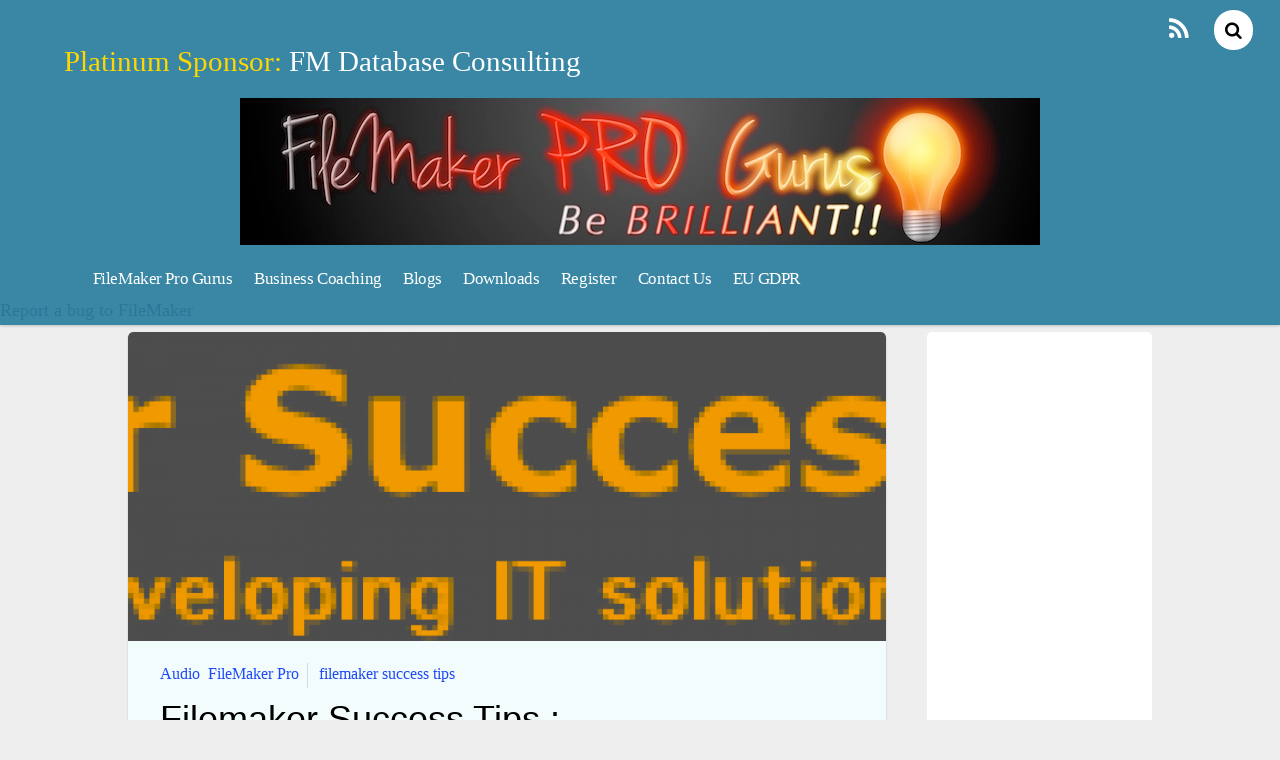

--- FILE ---
content_type: text/html; charset=UTF-8
request_url: https://filemakerprogurus.com/filemaker-success-tips-257_fm_success_tips/
body_size: 16001
content:
<!DOCTYPE html>
<html lang="en-US">
<head>
        <meta charset="UTF-8">
        <meta name="viewport" content="width=device-width, initial-scale=1, minimum-scale=1">
        <style id="tb_inline_styles" data-no-optimize="1">.tb_animation_on{overflow-x:hidden}.themify_builder .wow{visibility:hidden;animation-fill-mode:both}[data-tf-animation]{will-change:transform,opacity,visibility}.themify_builder .tf_lax_done{transition-duration:.8s;transition-timing-function:cubic-bezier(.165,.84,.44,1)}[data-sticky-active].tb_sticky_scroll_active{z-index:1}[data-sticky-active].tb_sticky_scroll_active .hide-on-stick{display:none}@media(min-width:1025px){.hide-desktop{width:0!important;height:0!important;padding:0!important;visibility:hidden!important;margin:0!important;display:table-column!important;background:0!important;content-visibility:hidden;overflow:hidden!important}}@media(min-width:769px) and (max-width:1024px){.hide-tablet_landscape{width:0!important;height:0!important;padding:0!important;visibility:hidden!important;margin:0!important;display:table-column!important;background:0!important;content-visibility:hidden;overflow:hidden!important}}@media(min-width:681px) and (max-width:768px){.hide-tablet{width:0!important;height:0!important;padding:0!important;visibility:hidden!important;margin:0!important;display:table-column!important;background:0!important;content-visibility:hidden;overflow:hidden!important}}@media(max-width:680px){.hide-mobile{width:0!important;height:0!important;padding:0!important;visibility:hidden!important;margin:0!important;display:table-column!important;background:0!important;content-visibility:hidden;overflow:hidden!important}}@media(max-width:768px){div.module-gallery-grid{--galn:var(--galt)}}@media(max-width:680px){
				.themify_map.tf_map_loaded{width:100%!important}
				.ui.builder_button,.ui.nav li a{padding:.525em 1.15em}
				.fullheight>.row_inner:not(.tb_col_count_1){min-height:0}
				div.module-gallery-grid{--galn:var(--galm);gap:8px}
			}</style><noscript><style>.themify_builder .wow,.wow .tf_lazy{visibility:visible!important}</style></noscript>            <style id="tf_lazy_style" data-no-optimize="1">
                [data-tf-src]{
                    opacity:0
                }
                .tf_svg_lazy{
                    content-visibility:auto;
					opacity:1;
					background-size:100% 25%!important;
					background-repeat:no-repeat!important;
					background-position:0 0, 0 33.4%,0 66.6%,0 100%!important;
                    transition:filter .3s linear!important;
					filter:blur(25px)!important;                    transform:translateZ(0)
                }
                .tf_svg_lazy_loaded{
                    filter:blur(0)!important
                }
                [data-lazy]:is(.module,.module_row:not(.tb_first)),.module[data-lazy] .ui,.module_row[data-lazy]:not(.tb_first):is(>.row_inner,.module_column[data-lazy],.module_subrow[data-lazy]){
                    background-image:none!important
                }
            </style>
            <noscript>
                <style>
                    [data-tf-src]{
                        display:none!important
                    }
                    .tf_svg_lazy{
                        filter:none!important
                    }
                </style>
            </noscript>
                    <style id="tf_lazy_common" data-no-optimize="1">
                        img{
                max-width:100%;
                height:auto
            }
                        			:where(.tf_in_flx,.tf_flx){display:inline-flex;flex-wrap:wrap;place-items:center}
            .tf_fa,:is(em,i) tf-lottie{display:inline-block;vertical-align:middle}:is(em,i) tf-lottie{width:1.5em;height:1.5em}.tf_fa{width:1em;height:1em;stroke-width:0;stroke:currentColor;overflow:visible;fill:currentColor;pointer-events:none;text-rendering:optimizeSpeed;buffered-rendering:static}#tf_svg symbol{overflow:visible}:where(.tf_lazy){position:relative;visibility:visible;display:block;opacity:.3}.wow .tf_lazy:not(.tf_swiper-slide){visibility:hidden;opacity:1}div.tf_audio_lazy audio{visibility:hidden;height:0;display:inline}.mejs-container{visibility:visible}.tf_iframe_lazy{transition:opacity .3s ease-in-out;min-height:10px}:where(.tf_flx),.tf_swiper-wrapper{display:flex}.tf_swiper-slide{flex-shrink:0;opacity:0;width:100%;height:100%}.tf_swiper-wrapper{content-visibility:auto}.tf_swiper-wrapper>br,.tf_lazy.tf_swiper-wrapper .tf_lazy:after,.tf_lazy.tf_swiper-wrapper .tf_lazy:before{display:none}.tf_lazy:after,.tf_lazy:before{content:'';display:inline-block;position:absolute;width:10px!important;height:10px!important;margin:0 3px;top:50%!important;inset-inline:auto 50%!important;border-radius:100%;background-color:currentColor;visibility:visible;animation:tf-hrz-loader infinite .75s cubic-bezier(.2,.68,.18,1.08)}.tf_lazy:after{width:6px!important;height:6px!important;inset-inline:50% auto!important;margin-top:3px;animation-delay:-.4s}@keyframes tf-hrz-loader{0%,100%{transform:scale(1);opacity:1}50%{transform:scale(.1);opacity:.6}}.tf_lazy_lightbox{position:fixed;background:rgba(11,11,11,.8);color:#ccc;top:0;left:0;display:flex;align-items:center;justify-content:center;z-index:999}.tf_lazy_lightbox .tf_lazy:after,.tf_lazy_lightbox .tf_lazy:before{background:#fff}.tf_vd_lazy,tf-lottie{display:flex;flex-wrap:wrap}tf-lottie{aspect-ratio:1.777}.tf_w.tf_vd_lazy video{width:100%;height:auto;position:static;object-fit:cover}
        </style>
        <meta name='robots' content='index, follow, max-image-preview:large, max-snippet:-1, max-video-preview:-1' />

	<!-- This site is optimized with the Yoast SEO plugin v26.7 - https://yoast.com/wordpress/plugins/seo/ -->
	<title>Filemaker Success Tips : 257_FM_Success_Tips - FileMakerProGurus</title>
	<meta name="description" content="FileMaker Success Tips" />
	<link rel="canonical" href="https://filemakerprogurus.com/filemaker-success-tips-257_fm_success_tips/" />
	<meta property="og:locale" content="en_US" />
	<meta property="og:type" content="article" />
	<meta property="og:title" content="Filemaker Success Tips : 257_FM_Success_Tips - FileMakerProGurus" />
	<meta property="og:description" content="FileMaker Success Tips" />
	<meta property="og:url" content="https://filemakerprogurus.com/filemaker-success-tips-257_fm_success_tips/" />
	<meta property="og:site_name" content="FileMakerProGurus" />
	<meta property="article:published_time" content="2013-09-05T11:57:59+00:00" />
	<meta property="article:modified_time" content="2013-09-05T11:59:33+00:00" />
	<meta property="og:image" content="https://filemakerprogurus.com/wp-content/uploads/2013/05/FileMaker-Success-Tips.png" />
	<meta property="og:image:width" content="485" />
	<meta property="og:image:height" content="58" />
	<meta property="og:image:type" content="image/png" />
	<meta name="author" content="Don Clark" />
	<meta name="twitter:card" content="summary_large_image" />
	<meta name="twitter:creator" content="@fmprogurus" />
	<meta name="twitter:label1" content="Written by" />
	<meta name="twitter:data1" content="Don Clark" />
	<script type="application/ld+json" class="yoast-schema-graph">{"@context":"https://schema.org","@graph":[{"@type":"Article","@id":"https://filemakerprogurus.com/filemaker-success-tips-257_fm_success_tips/#article","isPartOf":{"@id":"https://filemakerprogurus.com/filemaker-success-tips-257_fm_success_tips/"},"author":{"name":"Don Clark","@id":"https://filemakerprogurus.com/#/schema/person/5c00c2d554f443b8d9bfee9ddaa581f1"},"headline":"Filemaker Success Tips : 257_FM_Success_Tips","datePublished":"2013-09-05T11:57:59+00:00","dateModified":"2013-09-05T11:59:33+00:00","mainEntityOfPage":{"@id":"https://filemakerprogurus.com/filemaker-success-tips-257_fm_success_tips/"},"wordCount":29,"image":{"@id":"https://filemakerprogurus.com/filemaker-success-tips-257_fm_success_tips/#primaryimage"},"thumbnailUrl":"https://filemakerprogurus.com/wp-content/uploads/2013/05/FileMaker-Success-Tips.png","keywords":["FileMaker Success Tips"],"articleSection":["Audio","FileMaker Pro"],"inLanguage":"en-US"},{"@type":"WebPage","@id":"https://filemakerprogurus.com/filemaker-success-tips-257_fm_success_tips/","url":"https://filemakerprogurus.com/filemaker-success-tips-257_fm_success_tips/","name":"Filemaker Success Tips : 257_FM_Success_Tips - FileMakerProGurus","isPartOf":{"@id":"https://filemakerprogurus.com/#website"},"primaryImageOfPage":{"@id":"https://filemakerprogurus.com/filemaker-success-tips-257_fm_success_tips/#primaryimage"},"image":{"@id":"https://filemakerprogurus.com/filemaker-success-tips-257_fm_success_tips/#primaryimage"},"thumbnailUrl":"https://filemakerprogurus.com/wp-content/uploads/2013/05/FileMaker-Success-Tips.png","datePublished":"2013-09-05T11:57:59+00:00","dateModified":"2013-09-05T11:59:33+00:00","author":{"@id":"https://filemakerprogurus.com/#/schema/person/5c00c2d554f443b8d9bfee9ddaa581f1"},"description":"FileMaker Success Tips","breadcrumb":{"@id":"https://filemakerprogurus.com/filemaker-success-tips-257_fm_success_tips/#breadcrumb"},"inLanguage":"en-US","potentialAction":[{"@type":"ReadAction","target":["https://filemakerprogurus.com/filemaker-success-tips-257_fm_success_tips/"]}]},{"@type":"ImageObject","inLanguage":"en-US","@id":"https://filemakerprogurus.com/filemaker-success-tips-257_fm_success_tips/#primaryimage","url":"https://filemakerprogurus.com/wp-content/uploads/2013/05/FileMaker-Success-Tips.png","contentUrl":"https://filemakerprogurus.com/wp-content/uploads/2013/05/FileMaker-Success-Tips.png","width":485,"height":58,"caption":"FileMaker Success Tips"},{"@type":"BreadcrumbList","@id":"https://filemakerprogurus.com/filemaker-success-tips-257_fm_success_tips/#breadcrumb","itemListElement":[{"@type":"ListItem","position":1,"name":"Home","item":"https://filemakerprogurus.com/"},{"@type":"ListItem","position":2,"name":"Filemaker Success Tips : 257_FM_Success_Tips"}]},{"@type":"WebSite","@id":"https://filemakerprogurus.com/#website","url":"https://filemakerprogurus.com/","name":"FileMakerProGurus","description":"Be Brilliant!","potentialAction":[{"@type":"SearchAction","target":{"@type":"EntryPoint","urlTemplate":"https://filemakerprogurus.com/?s={search_term_string}"},"query-input":{"@type":"PropertyValueSpecification","valueRequired":true,"valueName":"search_term_string"}}],"inLanguage":"en-US"},{"@type":"Person","@id":"https://filemakerprogurus.com/#/schema/person/5c00c2d554f443b8d9bfee9ddaa581f1","name":"Don Clark","image":{"@type":"ImageObject","inLanguage":"en-US","@id":"https://filemakerprogurus.com/#/schema/person/image/","url":"https://secure.gravatar.com/avatar/f426b104ae71a72e8c97721c930c967b2d09a408e7e8c0e600d28d20e861de69?s=96&r=g","contentUrl":"https://secure.gravatar.com/avatar/f426b104ae71a72e8c97721c930c967b2d09a408e7e8c0e600d28d20e861de69?s=96&r=g","caption":"Don Clark"},"description":"Designing great FileMaker solutions is a passion I have had for over 25 years, starting with Version 2. I built FileMaker Pro Gurus as a way to help the community of FileMaker users and developers easily stay in touch with what's happening, and the community has responded enthusiastically. My team and I have designed hundreds of solutions for all kinds of businesses and non-profits over the years. If you need help developing a killer solution, drop us a note via the contact us form. Thanks and I hope you enjoy your visit and return often!","sameAs":["https://x.com/fmprogurus"],"url":"https://filemakerprogurus.com/author/donfmdbc-com/"}]}</script>
	<!-- / Yoast SEO plugin. -->


<link rel="alternate" type="application/rss+xml" title="FileMakerProGurus &raquo; Feed" href="https://filemakerprogurus.com/feed/" />
<link rel="alternate" type="application/rss+xml" title="FileMakerProGurus &raquo; Comments Feed" href="https://filemakerprogurus.com/comments/feed/" />
<link rel="alternate" type="application/rss+xml" title="FileMakerProGurus &raquo; Filemaker Success Tips : 257_FM_Success_Tips Comments Feed" href="https://filemakerprogurus.com/filemaker-success-tips-257_fm_success_tips/feed/" />
<link rel="alternate" title="oEmbed (JSON)" type="application/json+oembed" href="https://filemakerprogurus.com/wp-json/oembed/1.0/embed?url=https%3A%2F%2Ffilemakerprogurus.com%2Ffilemaker-success-tips-257_fm_success_tips%2F" />
<link rel="alternate" title="oEmbed (XML)" type="text/xml+oembed" href="https://filemakerprogurus.com/wp-json/oembed/1.0/embed?url=https%3A%2F%2Ffilemakerprogurus.com%2Ffilemaker-success-tips-257_fm_success_tips%2F&#038;format=xml" />
<style id='wp-img-auto-sizes-contain-inline-css'>
img:is([sizes=auto i],[sizes^="auto," i]){contain-intrinsic-size:3000px 1500px}
/*# sourceURL=wp-img-auto-sizes-contain-inline-css */
</style>
<style id='classic-theme-styles-inline-css'>
/*! This file is auto-generated */
.wp-block-button__link{color:#fff;background-color:#32373c;border-radius:9999px;box-shadow:none;text-decoration:none;padding:calc(.667em + 2px) calc(1.333em + 2px);font-size:1.125em}.wp-block-file__button{background:#32373c;color:#fff;text-decoration:none}
/*# sourceURL=/wp-includes/css/classic-themes.min.css */
</style>
<link rel="preload" href="https://fonts.googleapis.com/css?family=Roboto%3A400%2C700&#038;ver=6.9" as="style"><link rel='stylesheet' id='montserrat-css' href='https://fonts.googleapis.com/css?family=Roboto%3A400%2C700&#038;ver=6.9' media='all' />
<link rel="preload" href="https://filemakerprogurus.com/wp-content/plugins/gdpr-pro/css/gdpr-geopopup.css?ver=6.9" as="style"><link rel='stylesheet' id='gdpr-geo-popup-css' href='https://filemakerprogurus.com/wp-content/plugins/gdpr-pro/css/gdpr-geopopup.css?ver=6.9' media='all' />
<link rel="preload" href="https://filemakerprogurus.com/wp-content/plugins/relevant/css/owl.carousel.css?ver=1.4.5" as="style"><link rel='stylesheet' id='owl.carousel.css-css' href='https://filemakerprogurus.com/wp-content/plugins/relevant/css/owl.carousel.css?ver=1.4.5' media='all' />
<link rel="preload" href="https://filemakerprogurus.com/wp-content/plugins/relevant/css/owl.theme.default.css?ver=1.4.5" as="style"><link rel='stylesheet' id='owl.theme.default.css-css' href='https://filemakerprogurus.com/wp-content/plugins/relevant/css/owl.theme.default.css?ver=1.4.5' media='all' />
<link rel="preload" href="https://filemakerprogurus.com/wp-includes/css/dashicons.min.css?ver=6.9" as="style"><link rel='stylesheet' id='dashicons-css' href='https://filemakerprogurus.com/wp-includes/css/dashicons.min.css?ver=6.9' media='all' />
<link rel="preload" href="https://filemakerprogurus.com/wp-content/plugins/relevant/css/style.css?ver=1.4.5" as="style"><link rel='stylesheet' id='rltdpstsplgn_stylesheet-css' href='https://filemakerprogurus.com/wp-content/plugins/relevant/css/style.css?ver=1.4.5' media='all' />
<style id='rltdpstsplgn_stylesheet-inline-css'>

			.rltdpstsplgn-featured-post-block {
				background-color: #f3f3f3;
				width: 100%;
			}
			.rltdpstsplgn-featured-post-block article {
				background-color: #f3f3f3;
				width: 960px;
			}
			.rltdpstsplgn-featured-posts .rltdpstsplgn_posts_title a {
				color: #777b7e !important;
			}
			.rltdpstsplgn-featured-posts .entry-content {
				color: #777b7e !important;
			}
			.rltdpstsplgn-featured-posts .entry-content .more-link {
				color: #777b7e!important;
			}
/*# sourceURL=rltdpstsplgn_stylesheet-inline-css */
</style>
<link rel="preload" href="https://filemakerprogurus.com/wp-content/plugins/mailchimp-for-wp/assets/css/form-basic.css?ver=4.10.9" as="style"><link rel='stylesheet' id='mc4wp-form-basic-css' href='https://filemakerprogurus.com/wp-content/plugins/mailchimp-for-wp/assets/css/form-basic.css?ver=4.10.9' media='all' />
<script src="https://filemakerprogurus.com/wp-includes/js/jquery/jquery.min.js?ver=3.7.1" id="jquery-core-js"></script>
<script src="https://filemakerprogurus.com/wp-content/plugins/gdpr-pro/js/gdpr-geopopup.js?ver=6.9" id="vue-color-js"></script>
<script src="//platform-api.sharethis.com/js/sharethis.js#source=googleanalytics-wordpress#product=ga&amp;property=5fffdcead86e9e0019f17dfc" id="googleanalytics-platform-sharethis-js"></script>
<link rel="https://api.w.org/" href="https://filemakerprogurus.com/wp-json/" /><link rel="alternate" title="JSON" type="application/json" href="https://filemakerprogurus.com/wp-json/wp/v2/posts/6368" /><link rel="EditURI" type="application/rsd+xml" title="RSD" href="https://filemakerprogurus.com/xmlrpc.php?rsd" />
<meta name="generator" content="WordPress 6.9" />
<link rel='shortlink' href='https://filemakerprogurus.com/?p=6368' />
<style>.recentcomments a{display:inline !important;padding:0 !important;margin:0 !important;}</style><link rel="prefetch" href="https://filemakerprogurus.com/wp-content/themes/pinboard/js/themify-script.js?ver=7.5.4" as="script" fetchpriority="low"><link rel="preload" href="https://filemakerprogurus.com/wp-content/uploads/2023/03/FileMakerProGurus-NewLogo-Black-80percent-800-X-147.jpg" as="image"><link rel="prefetch" href="https://filemakerprogurus.com/wp-content/themes/pinboard/themify/js/modules/isotop.js?ver=7.6.0" as="script" fetchpriority="low"><style id="tf_gf_fonts_style">@font-face{font-family:'Damion';font-display:swap;src:url(https://fonts.gstatic.com/s/damion/v15/hv-XlzJ3KEUe_YZkZGw2ATE.woff2) format('woff2');unicode-range:U+0100-02BA,U+02BD-02C5,U+02C7-02CC,U+02CE-02D7,U+02DD-02FF,U+0304,U+0308,U+0329,U+1D00-1DBF,U+1E00-1E9F,U+1EF2-1EFF,U+2020,U+20A0-20AB,U+20AD-20C0,U+2113,U+2C60-2C7F,U+A720-A7FF;}@font-face{font-family:'Damion';font-display:swap;src:url(https://fonts.gstatic.com/s/damion/v15/hv-XlzJ3KEUe_YZkamw2.woff2) format('woff2');unicode-range:U+0000-00FF,U+0131,U+0152-0153,U+02BB-02BC,U+02C6,U+02DA,U+02DC,U+0304,U+0308,U+0329,U+2000-206F,U+20AC,U+2122,U+2191,U+2193,U+2212,U+2215,U+FEFF,U+FFFD;}</style><link rel="preload" fetchpriority="high" href="https://filemakerprogurus.com/wp-content/uploads/themify-concate/1237779991/themify-1629871715.css" as="style"><link fetchpriority="high" id="themify_concate-css" rel="stylesheet" href="https://filemakerprogurus.com/wp-content/uploads/themify-concate/1237779991/themify-1629871715.css"><link rel="preconnect" href="https://fonts.gstatic.com" crossorigin><style id='global-styles-inline-css'>
:root{--wp--preset--aspect-ratio--square: 1;--wp--preset--aspect-ratio--4-3: 4/3;--wp--preset--aspect-ratio--3-4: 3/4;--wp--preset--aspect-ratio--3-2: 3/2;--wp--preset--aspect-ratio--2-3: 2/3;--wp--preset--aspect-ratio--16-9: 16/9;--wp--preset--aspect-ratio--9-16: 9/16;--wp--preset--color--black: #000000;--wp--preset--color--cyan-bluish-gray: #abb8c3;--wp--preset--color--white: #ffffff;--wp--preset--color--pale-pink: #f78da7;--wp--preset--color--vivid-red: #cf2e2e;--wp--preset--color--luminous-vivid-orange: #ff6900;--wp--preset--color--luminous-vivid-amber: #fcb900;--wp--preset--color--light-green-cyan: #7bdcb5;--wp--preset--color--vivid-green-cyan: #00d084;--wp--preset--color--pale-cyan-blue: #8ed1fc;--wp--preset--color--vivid-cyan-blue: #0693e3;--wp--preset--color--vivid-purple: #9b51e0;--wp--preset--gradient--vivid-cyan-blue-to-vivid-purple: linear-gradient(135deg,rgb(6,147,227) 0%,rgb(155,81,224) 100%);--wp--preset--gradient--light-green-cyan-to-vivid-green-cyan: linear-gradient(135deg,rgb(122,220,180) 0%,rgb(0,208,130) 100%);--wp--preset--gradient--luminous-vivid-amber-to-luminous-vivid-orange: linear-gradient(135deg,rgb(252,185,0) 0%,rgb(255,105,0) 100%);--wp--preset--gradient--luminous-vivid-orange-to-vivid-red: linear-gradient(135deg,rgb(255,105,0) 0%,rgb(207,46,46) 100%);--wp--preset--gradient--very-light-gray-to-cyan-bluish-gray: linear-gradient(135deg,rgb(238,238,238) 0%,rgb(169,184,195) 100%);--wp--preset--gradient--cool-to-warm-spectrum: linear-gradient(135deg,rgb(74,234,220) 0%,rgb(151,120,209) 20%,rgb(207,42,186) 40%,rgb(238,44,130) 60%,rgb(251,105,98) 80%,rgb(254,248,76) 100%);--wp--preset--gradient--blush-light-purple: linear-gradient(135deg,rgb(255,206,236) 0%,rgb(152,150,240) 100%);--wp--preset--gradient--blush-bordeaux: linear-gradient(135deg,rgb(254,205,165) 0%,rgb(254,45,45) 50%,rgb(107,0,62) 100%);--wp--preset--gradient--luminous-dusk: linear-gradient(135deg,rgb(255,203,112) 0%,rgb(199,81,192) 50%,rgb(65,88,208) 100%);--wp--preset--gradient--pale-ocean: linear-gradient(135deg,rgb(255,245,203) 0%,rgb(182,227,212) 50%,rgb(51,167,181) 100%);--wp--preset--gradient--electric-grass: linear-gradient(135deg,rgb(202,248,128) 0%,rgb(113,206,126) 100%);--wp--preset--gradient--midnight: linear-gradient(135deg,rgb(2,3,129) 0%,rgb(40,116,252) 100%);--wp--preset--font-size--small: 13px;--wp--preset--font-size--medium: 20px;--wp--preset--font-size--large: 36px;--wp--preset--font-size--x-large: 42px;--wp--preset--spacing--20: 0.44rem;--wp--preset--spacing--30: 0.67rem;--wp--preset--spacing--40: 1rem;--wp--preset--spacing--50: 1.5rem;--wp--preset--spacing--60: 2.25rem;--wp--preset--spacing--70: 3.38rem;--wp--preset--spacing--80: 5.06rem;--wp--preset--shadow--natural: 6px 6px 9px rgba(0, 0, 0, 0.2);--wp--preset--shadow--deep: 12px 12px 50px rgba(0, 0, 0, 0.4);--wp--preset--shadow--sharp: 6px 6px 0px rgba(0, 0, 0, 0.2);--wp--preset--shadow--outlined: 6px 6px 0px -3px rgb(255, 255, 255), 6px 6px rgb(0, 0, 0);--wp--preset--shadow--crisp: 6px 6px 0px rgb(0, 0, 0);}:where(.is-layout-flex){gap: 0.5em;}:where(.is-layout-grid){gap: 0.5em;}body .is-layout-flex{display: flex;}.is-layout-flex{flex-wrap: wrap;align-items: center;}.is-layout-flex > :is(*, div){margin: 0;}body .is-layout-grid{display: grid;}.is-layout-grid > :is(*, div){margin: 0;}:where(.wp-block-columns.is-layout-flex){gap: 2em;}:where(.wp-block-columns.is-layout-grid){gap: 2em;}:where(.wp-block-post-template.is-layout-flex){gap: 1.25em;}:where(.wp-block-post-template.is-layout-grid){gap: 1.25em;}.has-black-color{color: var(--wp--preset--color--black) !important;}.has-cyan-bluish-gray-color{color: var(--wp--preset--color--cyan-bluish-gray) !important;}.has-white-color{color: var(--wp--preset--color--white) !important;}.has-pale-pink-color{color: var(--wp--preset--color--pale-pink) !important;}.has-vivid-red-color{color: var(--wp--preset--color--vivid-red) !important;}.has-luminous-vivid-orange-color{color: var(--wp--preset--color--luminous-vivid-orange) !important;}.has-luminous-vivid-amber-color{color: var(--wp--preset--color--luminous-vivid-amber) !important;}.has-light-green-cyan-color{color: var(--wp--preset--color--light-green-cyan) !important;}.has-vivid-green-cyan-color{color: var(--wp--preset--color--vivid-green-cyan) !important;}.has-pale-cyan-blue-color{color: var(--wp--preset--color--pale-cyan-blue) !important;}.has-vivid-cyan-blue-color{color: var(--wp--preset--color--vivid-cyan-blue) !important;}.has-vivid-purple-color{color: var(--wp--preset--color--vivid-purple) !important;}.has-black-background-color{background-color: var(--wp--preset--color--black) !important;}.has-cyan-bluish-gray-background-color{background-color: var(--wp--preset--color--cyan-bluish-gray) !important;}.has-white-background-color{background-color: var(--wp--preset--color--white) !important;}.has-pale-pink-background-color{background-color: var(--wp--preset--color--pale-pink) !important;}.has-vivid-red-background-color{background-color: var(--wp--preset--color--vivid-red) !important;}.has-luminous-vivid-orange-background-color{background-color: var(--wp--preset--color--luminous-vivid-orange) !important;}.has-luminous-vivid-amber-background-color{background-color: var(--wp--preset--color--luminous-vivid-amber) !important;}.has-light-green-cyan-background-color{background-color: var(--wp--preset--color--light-green-cyan) !important;}.has-vivid-green-cyan-background-color{background-color: var(--wp--preset--color--vivid-green-cyan) !important;}.has-pale-cyan-blue-background-color{background-color: var(--wp--preset--color--pale-cyan-blue) !important;}.has-vivid-cyan-blue-background-color{background-color: var(--wp--preset--color--vivid-cyan-blue) !important;}.has-vivid-purple-background-color{background-color: var(--wp--preset--color--vivid-purple) !important;}.has-black-border-color{border-color: var(--wp--preset--color--black) !important;}.has-cyan-bluish-gray-border-color{border-color: var(--wp--preset--color--cyan-bluish-gray) !important;}.has-white-border-color{border-color: var(--wp--preset--color--white) !important;}.has-pale-pink-border-color{border-color: var(--wp--preset--color--pale-pink) !important;}.has-vivid-red-border-color{border-color: var(--wp--preset--color--vivid-red) !important;}.has-luminous-vivid-orange-border-color{border-color: var(--wp--preset--color--luminous-vivid-orange) !important;}.has-luminous-vivid-amber-border-color{border-color: var(--wp--preset--color--luminous-vivid-amber) !important;}.has-light-green-cyan-border-color{border-color: var(--wp--preset--color--light-green-cyan) !important;}.has-vivid-green-cyan-border-color{border-color: var(--wp--preset--color--vivid-green-cyan) !important;}.has-pale-cyan-blue-border-color{border-color: var(--wp--preset--color--pale-cyan-blue) !important;}.has-vivid-cyan-blue-border-color{border-color: var(--wp--preset--color--vivid-cyan-blue) !important;}.has-vivid-purple-border-color{border-color: var(--wp--preset--color--vivid-purple) !important;}.has-vivid-cyan-blue-to-vivid-purple-gradient-background{background: var(--wp--preset--gradient--vivid-cyan-blue-to-vivid-purple) !important;}.has-light-green-cyan-to-vivid-green-cyan-gradient-background{background: var(--wp--preset--gradient--light-green-cyan-to-vivid-green-cyan) !important;}.has-luminous-vivid-amber-to-luminous-vivid-orange-gradient-background{background: var(--wp--preset--gradient--luminous-vivid-amber-to-luminous-vivid-orange) !important;}.has-luminous-vivid-orange-to-vivid-red-gradient-background{background: var(--wp--preset--gradient--luminous-vivid-orange-to-vivid-red) !important;}.has-very-light-gray-to-cyan-bluish-gray-gradient-background{background: var(--wp--preset--gradient--very-light-gray-to-cyan-bluish-gray) !important;}.has-cool-to-warm-spectrum-gradient-background{background: var(--wp--preset--gradient--cool-to-warm-spectrum) !important;}.has-blush-light-purple-gradient-background{background: var(--wp--preset--gradient--blush-light-purple) !important;}.has-blush-bordeaux-gradient-background{background: var(--wp--preset--gradient--blush-bordeaux) !important;}.has-luminous-dusk-gradient-background{background: var(--wp--preset--gradient--luminous-dusk) !important;}.has-pale-ocean-gradient-background{background: var(--wp--preset--gradient--pale-ocean) !important;}.has-electric-grass-gradient-background{background: var(--wp--preset--gradient--electric-grass) !important;}.has-midnight-gradient-background{background: var(--wp--preset--gradient--midnight) !important;}.has-small-font-size{font-size: var(--wp--preset--font-size--small) !important;}.has-medium-font-size{font-size: var(--wp--preset--font-size--medium) !important;}.has-large-font-size{font-size: var(--wp--preset--font-size--large) !important;}.has-x-large-font-size{font-size: var(--wp--preset--font-size--x-large) !important;}
/*# sourceURL=global-styles-inline-css */
</style>
</head>

<body class="wp-singular post-template-default single single-post postid-6368 single-format-standard wp-theme-pinboard rltdpstsplgn_pinboard skin-blue sidebar1 default_width no-home fixed-header-enabled tb_animation_on">

<svg id="tf_svg" style="display:none"><defs><symbol id="tf-far-bookmark" viewBox="0 0 24 32"><path d="M21 0q1.25 0 2.13.88T24 3v29l-12-7-12 7V3Q0 1.75.88.87T3 0h18zm0 26.75V3.37Q21 3 20.62 3H3.38Q3 3 3 3.38v23.37l9-5.25z"/></symbol><style id="tf_fonts_style">.tf_fa.tf-far-bookmark{width:0.75em}</style></defs></svg><script> </script><div id="pagewrap" class="hfeed site">

	<div id="headerwrap">

				<header id="header" class="pagewidth" itemscope="itemscope" itemtype="https://schema.org/WPHeader">
        	<!-- hook content: themify_header_start --><h4 style="text-align: left; color:gold;">Platinum Sponsor: <a href="http://www.fmdbc.com" target="_blank">FM Database Consulting</a></h4>
<!-- /hook content: themify_header_start -->
			<hgroup>
				<div id="site-logo"><a href="https://filemakerprogurus.com/wp-content/uploads/2017/07/FileMakerProGurus-NewLogo-Black-80percent-800-X-147.jpg" title="FileMakerProGurus"><img  src="https://filemakerprogurus.com/wp-content/uploads/2023/03/FileMakerProGurus-NewLogo-Black-80percent-800-X-147.jpg" alt="FileMakerProGurus" width="800" height="147" class="site-logo-image" data-tf-not-load="1" importance="high"></a></div><div id="site-description" class="site-description"><span>Be Brilliant!</span></div>			</hgroup>

			<nav id="main-nav-wrap" itemscope="itemscope" itemtype="https://schema.org/SiteNavigationElement">
				<div id="menu-icon" class="mobile-button"></div>
				<ul id="main-nav" class="main-nav"><li id="menu-item-1811" class="menu-item-page-1291 menu-item menu-item-type-post_type menu-item-object-page menu-item-has-children menu-item-1811"><a href="https://filemakerprogurus.com/filemaker-pro/">FileMaker Pro Gurus<span class="child-arrow closed" tabindex="-1"></span></a>
<ul class="sub-menu">
	<li id="menu-item-4368" class="menu-item-page-4287 menu-item menu-item-type-post_type menu-item-object-page menu-item-4368 menu-page-4287-parent-1811"><a href="https://filemakerprogurus.com/missionvision/">Vision/Mission</a></li>
</ul>
</li>
<li id="menu-item-4689" class="menu-item-page-4687 menu-item menu-item-type-post_type menu-item-object-page menu-item-4689"><a href="https://filemakerprogurus.com/business-coaching/">Business Coaching</a></li>
<li id="menu-item-13723" class="menu-item-custom-13723 menu-item menu-item-type-custom menu-item-object-custom menu-item-has-children menu-item-13723"><a href="https://www.filemakerprogurus.com">Blogs<span class="child-arrow closed" tabindex="-1"></span></a>
<ul class="sub-menu">
	<li id="menu-item-4139" class="menu-item-page-4137 menu-item menu-item-type-post_type menu-item-object-page menu-item-4139 menu-page-4137-parent-13723"><a href="https://filemakerprogurus.com/hot-tips/">Hot Tips</a></li>
	<li id="menu-item-4271" class="menu-item-page-4269 menu-item menu-item-type-post_type menu-item-object-page menu-item-4271 menu-page-4269-parent-13723"><a href="https://filemakerprogurus.com/news/">News</a></li>
	<li id="menu-item-4140" class="menu-item-page-4131 menu-item menu-item-type-post_type menu-item-object-page menu-item-4140 menu-page-4131-parent-13723"><a href="https://filemakerprogurus.com/shiny-baubles/">Shiny Baubles</a></li>
	<li id="menu-item-5433" class="menu-item-page-5428 menu-item menu-item-type-post_type menu-item-object-page menu-item-5433 menu-page-5428-parent-13723"><a href="https://filemakerprogurus.com/guest-bloggers/">Guest Bloggers</a></li>
	<li id="menu-item-5416" class="menu-item-page-5413 menu-item menu-item-type-post_type menu-item-object-page menu-item-5416 menu-page-5413-parent-13723"><a href="https://filemakerprogurus.com/filemaker-bloggers-wanted-apply-now/">FileMaker Bloggers Wanted – Apply Now</a></li>
</ul>
</li>
<li id="menu-item-13140" class="menu-item-custom-13140 menu-item menu-item-type-custom menu-item-object-custom menu-item-13140"><a href="https://www.filemakerprogurus.com/filemaker-example-files-list/">Downloads</a></li>
<li id="menu-item-1812" class="menu-item-page-738 menu-item menu-item-type-post_type menu-item-object-page menu-item-1812"><a href="https://filemakerprogurus.com/membership-options/">Register</a></li>
<li id="menu-item-1814" class="menu-item-page-414 menu-item menu-item-type-post_type menu-item-object-page menu-item-has-children menu-item-1814"><a href="https://filemakerprogurus.com/contact-us/">Contact Us<span class="child-arrow closed" tabindex="-1"></span></a>
<ul class="sub-menu">
	<li id="menu-item-18574" class="menu-item-page-12156 menu-item menu-item-type-post_type menu-item-object-page menu-item-18574 menu-page-12156-parent-1814"><a href="https://filemakerprogurus.com/?page_id=12156">SubContractor App</a></li>
</ul>
</li>
<li id="menu-item-20220" class="menu-item-page-20204 menu-item menu-item-type-post_type menu-item-object-page menu-item-has-children menu-item-20220"><a href="https://filemakerprogurus.com/eu-gdpr/">EU GDPR<span class="child-arrow closed" tabindex="-1"></span></a>
<ul class="sub-menu">
	<li id="menu-item-20223" class="menu-item-page-20204 menu-item menu-item-type-post_type menu-item-object-page menu-item-20223 menu-page-20204-parent-20220"><a href="https://filemakerprogurus.com/eu-gdpr/">EU GDPR</a></li>
	<li id="menu-item-13583" class="menu-item-page-13581 menu-item menu-item-type-post_type menu-item-object-page menu-item-13583 menu-page-13581-parent-20220"><a href="https://filemakerprogurus.com/privacy-policy/">Privacy Policy</a></li>
	<li id="menu-item-20221" class="menu-item-page-20200 menu-item menu-item-type-post_type menu-item-object-page menu-item-20221 menu-page-20200-parent-20220"><a href="https://filemakerprogurus.com/terms-and-conditions/">Terms and Conditions</a></li>
</ul>
</li>
</ul>			</nav>
			<!-- /#main-nav -->

			<div id="social-wrap">
									<div id="searchform-wrap">
						<form method="get" id="searchform" action="https://filemakerprogurus.com/">
	<i class="fa fa-search icon-search"></i>
	<input type="text" name="s" id="s" title="Search" value="" />
</form>
					</div>
					<!-- /searchform-wrap -->
				
				<div class="social-widget">
				    			<div class="rss"><a href="https://filemakerprogurus.com/feed/">RSS</a></div>
							</div>
				<!-- /.social-widget -->
			</div>

            		</header>
		<!-- /#header -->
        <!-- hook content: themify_header_after --><a href="https://community.filemaker.com/community/discussions/report-an-issue">Report a bug to FileMaker </a><!-- /hook content: themify_header_after -->
	</div>
	<!-- /#headerwrap -->

	<div id="body" class="tf_clearfix">
    <!-- layout -->
<div id="layout" class="pagewidth tf_clearfix">
            <!-- content -->
        <main id="content" class="tf_clearfix">
	    
<article id="post-6368" class="post tf_clearfix post-6368 type-post status-publish format-standard has-post-thumbnail hentry category-audio category-fmpro tag-filemaker-success-tips has-post-title has-post-date has-post-category has-post-tag has-post-comment has-post-author ">
	<div class="post-inner">

				<figure class="post-image tf_clearfix">
															<a href="https://filemakerprogurus.com/filemaker-success-tips-257_fm_success_tips/">
										<img data-tf-not-load="1" decoding="async" src="https://filemakerprogurus.com/wp-content/uploads/2013/05/FileMaker-Success-Tips-978x400.png" width="978" height="400" class="wp-post-image wp-image-4776" title="FileMaker Success Tips" alt="FileMaker Success Tips" srcset="https://filemakerprogurus.com/wp-content/uploads/2013/05/FileMaker-Success-Tips-978x400.png 978w, https://filemakerprogurus.com/wp-content/uploads/2013/05/FileMaker-Success-Tips-670x274.png 670w" sizes="(max-width: 978px) 100vw, 978px" />																	</a>
																</figure>
					
<div class="post-content">
	
			<p class="post-meta entry-meta">
			<span class="post-category"><a href="https://filemakerprogurus.com/category/audio/" rel="tag" class="term-audio">Audio</a>, <a href="https://filemakerprogurus.com/category/fmpro/" rel="tag" class="term-fmpro">FileMaker Pro</a></span>			 <span class="post-tag"><a href="https://filemakerprogurus.com/tag/filemaker-success-tips/" rel="tag">FileMaker Success Tips</a> </span>		</p>

	
		<h1 class="post-title entry-title"><a href="https://filemakerprogurus.com/filemaker-success-tips-257_fm_success_tips/">Filemaker Success Tips : 257_FM_Success_Tips</a></h1>
			<p class="author-pic">
			<img loading="lazy" alt='' src='https://secure.gravatar.com/avatar/f426b104ae71a72e8c97721c930c967b2d09a408e7e8c0e600d28d20e861de69?s=40&#038;r=g' srcset='https://secure.gravatar.com/avatar/f426b104ae71a72e8c97721c930c967b2d09a408e7e8c0e600d28d20e861de69?s=80&#038;r=g 2x' itemprop='image' class='avatar avatar-40 photo' height='40' width='40' decoding='async'/>		</p>

		<span class="post-author">
			<span class="author vcard"><a class="url fn n" href="https://filemakerprogurus.com/author/donfmdbc-com/" rel="author">Don Clark</a></span> 
			<em>&sdot;</em>
		</span>
	
			<time datetime="2013-09-05" class="post-date entry-date updated">September 5, 2013</time>
	
	<div class="entry-content">

			<div class="entry-content">

										<p>I wish I had more time to listen to these.  I need to listen while driving, maybe&#8230;</p>
<p><a href="http://fmsuccesstips.libsyn.com/257-fm-success-tips?utm_source=feedburner&amp;utm_medium=feed&amp;utm_campaign=Feed%3A+FilemakerSuccessTips+%28Filemaker+Success+Tips%29">Filemaker Success Tips : 257_FM_Success_Tips</a>.</p>
<div class="rltdpstsplgn-featured-post-block"></div><!--themify_builder_content-->
<div id="themify_builder_content-6368" data-postid="6368" class="themify_builder_content themify_builder_content-6368 themify_builder tf_clear">
    </div>
<!--/themify_builder_content-->

			
		</div><!-- /.entry-content -->
		
	</div><!-- /.entry-content -->

	
<div class="likeit-wrap">
	<div class="likeit" data-postid="6368">
		<span class="like-text">Like</span>
		<ins class="like-count">0</ins>
	</div>
	<span class="newliker">Liked</span>
	<span class="isliker">Liked</span>
</div>
<!-- /.likeit-wrap -->

	
	<div class="social-share msss6368 sharrre">
            <div class="twitter-share sharrre">
            <a onclick="window.open('//twitter.com/intent/tweet?url=https%3A%2F%2Ffilemakerprogurus.com%2Ffilemaker-success-tips-257_fm_success_tips&#038;text=Filemaker+Success+Tips+%3A+257_FM_Success_Tips','twitter','toolbar=0, status=0, width=650, height=360')" title="Twitter" rel="nofollow" href="javascript:void(0);" class="share"></a>
        </div>
            <div class="facebook-share sharrre">
            <a onclick="window.open('https://www.facebook.com/sharer/sharer.php?u=https%3A%2F%2Ffilemakerprogurus.com%2Ffilemaker-success-tips-257_fm_success_tips&#038;t=Filemaker+Success+Tips+%3A+257_FM_Success_Tips&#038;original_referer=https%3A%2F%2Ffilemakerprogurus.com%2Ffilemaker-success-tips-257_fm_success_tips%2F','facebook','toolbar=0, status=0, width=900, height=500')" title="Facebook" rel="nofollow" href="javascript:void(0);" class="share"></a>
        </div>
            <div class="pinterest-share sharrre">
            <a onclick="window.open('//pinterest.com/pin/create/button/?url=https%3A%2F%2Ffilemakerprogurus.com%2Ffilemaker-success-tips-257_fm_success_tips&#038;description=Filemaker+Success+Tips+%3A+257_FM_Success_Tips&#038;media=https%3A%2F%2Ffilemakerprogurus.com%2Fwp-content%2Fuploads%2F2013%2F05%2FFileMaker-Success-Tips.png','pinterest','toolbar=no,width=700,height=300')" title="Pinterest" rel="nofollow" href="javascript:void(0);" class="share"></a>
        </div>
            <div class="linkedin-share sharrre">
            <a onclick="window.open('//www.linkedin.com/cws/share?url=https%3A%2F%2Ffilemakerprogurus.com%2Ffilemaker-success-tips-257_fm_success_tips&#038;token=&#038;isFramed=true','linkedin','toolbar=no,width=550,height=550')" title="LinkedIn" rel="nofollow" href="javascript:void(0);" class="share"></a>
        </div>
    </div>

<!-- .post-share -->


	
    <!-- hook content: themify_post_end --><b>Need FileMaker Development Help?  Or to purchase FileMaker Software? </b>

<h5><a href="https://filemakerlovers-org.fmlovers.org/contact-us/">Contact FM Pro Gurus for help </a></h5><!-- /hook content: themify_post_end --></div>
<!-- /.post-content -->


			
		
			
			
		<div class="post-nav tf_clearfix">
			<span class="prev"><a href="https://filemakerprogurus.com/an-in-depth-look-at-export-field-contents-filemakerhacks/" rel="prev"><span class="arrow">&laquo;</span> An In-Depth Look at “Export Field Contents” | filemakerhacks</a></span>			<span class="next"><a href="https://filemakerprogurus.com/ruminations/" rel="next"><span class="arrow">&raquo;</span> Ruminations&#8230;</a></span>		</div>
		<!-- /.post-nav -->

	
		
									
				<div id="comments" class="commentwrap tf_clearfix">

					
																							<h4 class="comment-title">1 Comment</h4>

					
							<ol class="commentlist">
							<li id="comment-105" class="pingback even thread-even depth-1">
			<p class="comment-author">
									<cite><svg  aria-label="Bookmark" class="tf_fa tf-far-bookmark" role="img"><use href="#tf-far-bookmark"></use></svg><a href="https://filemakerlovers-org.fmlovers.org/ruminations/" class="url" rel="ugc external nofollow">Ruminations... - FileMaker Pro Gurus</a></cite>
				<br/>
				<small class="comment-time">
					September 5, 2013					@
		12:20 pm				</small>
			</p>
			<div class="commententry">
							<p>[&#8230;] need to find a way to listen to FileMaker Success Tips more often&#8230;maybe while [&#8230;]</p>
			</div>
			<p class="reply">
						</p>
			</li><!-- #comment-## -->
							</ol>

							
																				</div>
				<!-- /.commentwrap -->
			
						
	</div>
	<!-- /.post-inner -->
</article>
<!-- /.post -->
        </main>
        <!-- /#content -->
	        <aside id="sidebar" itemscope="itemscope" itemtype="https://schema.org/WPSidebar">
	
            <div id="text-7" class="widget widget_text">			<div class="textwidget"><script async src="//pagead2.googlesyndication.com/pagead/js/adsbygoogle.js"></script>
<!-- New Ad - Responsive -->
<ins class="adsbygoogle"
     style="display:block"
     data-ad-client="ca-pub-5158899422228747"
     data-ad-slot="6376570719"
     data-ad-format="auto"></ins>
<script>
(adsbygoogle = window.adsbygoogle || []).push({});
</script></div>
		</div><div id="text-6" class="widget widget_text"><h4 class="widgettitle">Get FileMaker Help Now!</h4>			<div class="textwidget">Expert FileMaker Pro Development Services.  <a href="https://filemakerlovers-org.fmlovers.org/contact-us/"><span style="text-decoration: underline;">Contact FileMaker Pro Gurus now!</span></a></div>
		</div>
		<div id="recent-posts-2" class="widget widget_recent_entries">
		<h4 class="widgettitle">Recent Posts</h4>
		<ul>
											<li>
					<a href="https://filemakerprogurus.com/filemaker-2023-layout-calculation/">FileMaker 2023: Layout Calculation</a>
									</li>
											<li>
					<a href="https://filemakerprogurus.com/integrating-claris-connect-with-chatgpt/">Integrating Claris Connect with ChatGPT</a>
									</li>
											<li>
					<a href="https://filemakerprogurus.com/filemaker-2023-send-mail-oauth/">FileMaker 2023: Send Mail OAuth</a>
									</li>
											<li>
					<a href="https://filemakerprogurus.com/filemaker-2023-onwindowtransaction-script-trigger/">FileMaker 2023: OnWindowTransaction Script Trigger</a>
									</li>
											<li>
					<a href="https://filemakerprogurus.com/filemaker-2023-perform-script-on-server-with-callback-psoswc/">FileMaker 2023: Perform Script On Server with Callback (PSOSWC)</a>
									</li>
					</ul>

		</div><div id="text-2" class="widget widget_text"><h4 class="widgettitle">Like our Facebook Fan Page</h4>			<div class="textwidget"><iframe loading="lazy" src="//www.facebook.com/plugins/like.php?href=https%3A%2F%2Fwww.facebook.com%2FFileMakerProGurus&amp;send=false&amp;layout=button_count&amp;width=450&amp;show_faces=false&amp;font=arial&amp;colorscheme=light&amp;action=like&amp;height=21" scrolling="no" frameborder="0" style="border:none; overflow:hidden; width:100%; height:21px;" allowTransparency="true"></iframe></div>
		</div><div id="recent-comments-2" class="widget widget_recent_comments"><h4 class="widgettitle">Recent Comments</h4><ul id="recentcomments"><li class="recentcomments"><span class="comment-author-link">Don Clark</span> on <a href="https://filemakerprogurus.com/filemaker-2023-send-mail-oauth/#comment-3296">FileMaker 2023: Send Mail OAuth</a></li><li class="recentcomments"><span class="comment-author-link">Alex Barattieri</span> on <a href="https://filemakerprogurus.com/filemaker-2023-send-mail-oauth/#comment-3139">FileMaker 2023: Send Mail OAuth</a></li><li class="recentcomments"><span class="comment-author-link">Don Clark</span> on <a href="https://filemakerprogurus.com/filemaker-2023-onwindowtransaction-script-trigger/#comment-3118">FileMaker 2023: OnWindowTransaction Script Trigger</a></li><li class="recentcomments"><span class="comment-author-link">Weihao Ding</span> on <a href="https://filemakerprogurus.com/filemaker-2023-onwindowtransaction-script-trigger/#comment-3116">FileMaker 2023: OnWindowTransaction Script Trigger</a></li><li class="recentcomments"><span class="comment-author-link">Don Clark</span> on <a href="https://filemakerprogurus.com/filemaker-integration-examples-with-chatgpt/#comment-3011">FileMaker Integration Examples with ChatGPT</a></li></ul></div><div id="archives-2" class="widget widget_archive"><h4 class="widgettitle">Archives</h4>
			<ul>
					<li><a href='https://filemakerprogurus.com/2023/12/'>December 2023</a></li>
	<li><a href='https://filemakerprogurus.com/2023/08/'>August 2023</a></li>
	<li><a href='https://filemakerprogurus.com/2023/07/'>July 2023</a></li>
	<li><a href='https://filemakerprogurus.com/2023/06/'>June 2023</a></li>
	<li><a href='https://filemakerprogurus.com/2023/05/'>May 2023</a></li>
	<li><a href='https://filemakerprogurus.com/2023/04/'>April 2023</a></li>
	<li><a href='https://filemakerprogurus.com/2023/03/'>March 2023</a></li>
	<li><a href='https://filemakerprogurus.com/2023/01/'>January 2023</a></li>
	<li><a href='https://filemakerprogurus.com/2022/12/'>December 2022</a></li>
	<li><a href='https://filemakerprogurus.com/2022/11/'>November 2022</a></li>
	<li><a href='https://filemakerprogurus.com/2022/10/'>October 2022</a></li>
	<li><a href='https://filemakerprogurus.com/2022/09/'>September 2022</a></li>
	<li><a href='https://filemakerprogurus.com/2022/08/'>August 2022</a></li>
	<li><a href='https://filemakerprogurus.com/2022/06/'>June 2022</a></li>
	<li><a href='https://filemakerprogurus.com/2022/05/'>May 2022</a></li>
	<li><a href='https://filemakerprogurus.com/2022/04/'>April 2022</a></li>
	<li><a href='https://filemakerprogurus.com/2022/03/'>March 2022</a></li>
	<li><a href='https://filemakerprogurus.com/2022/02/'>February 2022</a></li>
	<li><a href='https://filemakerprogurus.com/2021/12/'>December 2021</a></li>
	<li><a href='https://filemakerprogurus.com/2021/10/'>October 2021</a></li>
	<li><a href='https://filemakerprogurus.com/2021/09/'>September 2021</a></li>
	<li><a href='https://filemakerprogurus.com/2021/08/'>August 2021</a></li>
	<li><a href='https://filemakerprogurus.com/2021/07/'>July 2021</a></li>
	<li><a href='https://filemakerprogurus.com/2021/06/'>June 2021</a></li>
	<li><a href='https://filemakerprogurus.com/2021/04/'>April 2021</a></li>
	<li><a href='https://filemakerprogurus.com/2021/03/'>March 2021</a></li>
	<li><a href='https://filemakerprogurus.com/2021/02/'>February 2021</a></li>
	<li><a href='https://filemakerprogurus.com/2021/01/'>January 2021</a></li>
	<li><a href='https://filemakerprogurus.com/2020/12/'>December 2020</a></li>
	<li><a href='https://filemakerprogurus.com/2020/11/'>November 2020</a></li>
	<li><a href='https://filemakerprogurus.com/2020/10/'>October 2020</a></li>
	<li><a href='https://filemakerprogurus.com/2020/09/'>September 2020</a></li>
	<li><a href='https://filemakerprogurus.com/2020/08/'>August 2020</a></li>
	<li><a href='https://filemakerprogurus.com/2020/07/'>July 2020</a></li>
	<li><a href='https://filemakerprogurus.com/2020/06/'>June 2020</a></li>
	<li><a href='https://filemakerprogurus.com/2020/05/'>May 2020</a></li>
	<li><a href='https://filemakerprogurus.com/2020/04/'>April 2020</a></li>
	<li><a href='https://filemakerprogurus.com/2020/03/'>March 2020</a></li>
	<li><a href='https://filemakerprogurus.com/2020/02/'>February 2020</a></li>
	<li><a href='https://filemakerprogurus.com/2020/01/'>January 2020</a></li>
	<li><a href='https://filemakerprogurus.com/2019/12/'>December 2019</a></li>
	<li><a href='https://filemakerprogurus.com/2019/11/'>November 2019</a></li>
	<li><a href='https://filemakerprogurus.com/2019/10/'>October 2019</a></li>
	<li><a href='https://filemakerprogurus.com/2019/09/'>September 2019</a></li>
	<li><a href='https://filemakerprogurus.com/2019/08/'>August 2019</a></li>
	<li><a href='https://filemakerprogurus.com/2019/07/'>July 2019</a></li>
	<li><a href='https://filemakerprogurus.com/2019/06/'>June 2019</a></li>
	<li><a href='https://filemakerprogurus.com/2019/05/'>May 2019</a></li>
	<li><a href='https://filemakerprogurus.com/2019/04/'>April 2019</a></li>
	<li><a href='https://filemakerprogurus.com/2019/03/'>March 2019</a></li>
	<li><a href='https://filemakerprogurus.com/2019/02/'>February 2019</a></li>
	<li><a href='https://filemakerprogurus.com/2019/01/'>January 2019</a></li>
	<li><a href='https://filemakerprogurus.com/2018/12/'>December 2018</a></li>
	<li><a href='https://filemakerprogurus.com/2018/11/'>November 2018</a></li>
	<li><a href='https://filemakerprogurus.com/2018/10/'>October 2018</a></li>
	<li><a href='https://filemakerprogurus.com/2018/09/'>September 2018</a></li>
	<li><a href='https://filemakerprogurus.com/2018/08/'>August 2018</a></li>
	<li><a href='https://filemakerprogurus.com/2018/07/'>July 2018</a></li>
	<li><a href='https://filemakerprogurus.com/2018/06/'>June 2018</a></li>
	<li><a href='https://filemakerprogurus.com/2018/05/'>May 2018</a></li>
	<li><a href='https://filemakerprogurus.com/2018/04/'>April 2018</a></li>
	<li><a href='https://filemakerprogurus.com/2018/03/'>March 2018</a></li>
	<li><a href='https://filemakerprogurus.com/2018/02/'>February 2018</a></li>
	<li><a href='https://filemakerprogurus.com/2018/01/'>January 2018</a></li>
	<li><a href='https://filemakerprogurus.com/2017/12/'>December 2017</a></li>
	<li><a href='https://filemakerprogurus.com/2017/11/'>November 2017</a></li>
	<li><a href='https://filemakerprogurus.com/2017/10/'>October 2017</a></li>
	<li><a href='https://filemakerprogurus.com/2017/09/'>September 2017</a></li>
	<li><a href='https://filemakerprogurus.com/2017/08/'>August 2017</a></li>
	<li><a href='https://filemakerprogurus.com/2017/07/'>July 2017</a></li>
	<li><a href='https://filemakerprogurus.com/2017/06/'>June 2017</a></li>
	<li><a href='https://filemakerprogurus.com/2017/05/'>May 2017</a></li>
	<li><a href='https://filemakerprogurus.com/2017/04/'>April 2017</a></li>
	<li><a href='https://filemakerprogurus.com/2017/03/'>March 2017</a></li>
	<li><a href='https://filemakerprogurus.com/2017/02/'>February 2017</a></li>
	<li><a href='https://filemakerprogurus.com/2017/01/'>January 2017</a></li>
	<li><a href='https://filemakerprogurus.com/2016/12/'>December 2016</a></li>
	<li><a href='https://filemakerprogurus.com/2016/11/'>November 2016</a></li>
	<li><a href='https://filemakerprogurus.com/2016/10/'>October 2016</a></li>
	<li><a href='https://filemakerprogurus.com/2016/09/'>September 2016</a></li>
	<li><a href='https://filemakerprogurus.com/2016/08/'>August 2016</a></li>
	<li><a href='https://filemakerprogurus.com/2016/07/'>July 2016</a></li>
	<li><a href='https://filemakerprogurus.com/2016/06/'>June 2016</a></li>
	<li><a href='https://filemakerprogurus.com/2016/05/'>May 2016</a></li>
	<li><a href='https://filemakerprogurus.com/2016/04/'>April 2016</a></li>
	<li><a href='https://filemakerprogurus.com/2016/03/'>March 2016</a></li>
	<li><a href='https://filemakerprogurus.com/2016/02/'>February 2016</a></li>
	<li><a href='https://filemakerprogurus.com/2016/01/'>January 2016</a></li>
	<li><a href='https://filemakerprogurus.com/2015/12/'>December 2015</a></li>
	<li><a href='https://filemakerprogurus.com/2015/11/'>November 2015</a></li>
	<li><a href='https://filemakerprogurus.com/2015/10/'>October 2015</a></li>
	<li><a href='https://filemakerprogurus.com/2015/09/'>September 2015</a></li>
	<li><a href='https://filemakerprogurus.com/2015/08/'>August 2015</a></li>
	<li><a href='https://filemakerprogurus.com/2015/07/'>July 2015</a></li>
	<li><a href='https://filemakerprogurus.com/2015/06/'>June 2015</a></li>
	<li><a href='https://filemakerprogurus.com/2015/05/'>May 2015</a></li>
	<li><a href='https://filemakerprogurus.com/2015/04/'>April 2015</a></li>
	<li><a href='https://filemakerprogurus.com/2015/03/'>March 2015</a></li>
	<li><a href='https://filemakerprogurus.com/2015/02/'>February 2015</a></li>
	<li><a href='https://filemakerprogurus.com/2015/01/'>January 2015</a></li>
	<li><a href='https://filemakerprogurus.com/2014/12/'>December 2014</a></li>
	<li><a href='https://filemakerprogurus.com/2014/11/'>November 2014</a></li>
	<li><a href='https://filemakerprogurus.com/2014/10/'>October 2014</a></li>
	<li><a href='https://filemakerprogurus.com/2014/09/'>September 2014</a></li>
	<li><a href='https://filemakerprogurus.com/2014/08/'>August 2014</a></li>
	<li><a href='https://filemakerprogurus.com/2014/07/'>July 2014</a></li>
	<li><a href='https://filemakerprogurus.com/2014/06/'>June 2014</a></li>
	<li><a href='https://filemakerprogurus.com/2014/05/'>May 2014</a></li>
	<li><a href='https://filemakerprogurus.com/2014/04/'>April 2014</a></li>
	<li><a href='https://filemakerprogurus.com/2014/03/'>March 2014</a></li>
	<li><a href='https://filemakerprogurus.com/2014/02/'>February 2014</a></li>
	<li><a href='https://filemakerprogurus.com/2014/01/'>January 2014</a></li>
	<li><a href='https://filemakerprogurus.com/2013/12/'>December 2013</a></li>
	<li><a href='https://filemakerprogurus.com/2013/11/'>November 2013</a></li>
	<li><a href='https://filemakerprogurus.com/2013/10/'>October 2013</a></li>
	<li><a href='https://filemakerprogurus.com/2013/09/'>September 2013</a></li>
	<li><a href='https://filemakerprogurus.com/2013/08/'>August 2013</a></li>
	<li><a href='https://filemakerprogurus.com/2013/07/'>July 2013</a></li>
	<li><a href='https://filemakerprogurus.com/2013/06/'>June 2013</a></li>
	<li><a href='https://filemakerprogurus.com/2013/05/'>May 2013</a></li>
	<li><a href='https://filemakerprogurus.com/2013/04/'>April 2013</a></li>
			</ul>

			</div>
	    </aside>
    <!-- /#sidebar -->
    </div>
<!-- /#layout -->

		</div>
	<!-- /body -->
		
	<div id="footerwrap">
    
    			<footer id="footer" class="pagewidth tf_clearfix" itemscope="itemscope" itemtype="https://schema.org/WPFooter">
        				
				
	<div class="footer-widgets tf_clearfix">

								<div class="col3-1 first">
				<div id="text-5" class="widget widget_text">			<div class="textwidget"><p>FileMaker is a trademark of FileMaker, Inc., registered in the U.S.and other countries. FileMaker WebDirect is a trademark of FileMaker, Inc.</p>
<p>FileMakerProGurus.com is an independent entity and this web site has not been authorized, sponsored, or otherwise affiliated with FileMaker, Inc. FileMaker is a trademark of FileMaker, Inc., registered in the U.S. and other countries.</p>
</div>
		</div>			</div>
								<div class="col3-1 ">
							</div>
								<div class="col3-1 ">
							</div>
		
	</div>
	<!-- /.footer-widgets -->

	
			<p class="back-top"><a href="#header">&uarr;</a></p>
		
				
			<div class="footer-text tf_clearfix">
				<div class="one">&copy; <a href="https://filemakerprogurus.com">FileMakerProGurus</a> 2026</div>				<div class="two">Powered by <a href="http://wordpress.org">WordPress</a> &bull; <a href="https://themify.me">Themify WordPress Themes</a></div>			</div>
			<!-- /footer-text --> 

					</footer>
		<!-- /#footer --> 
                
	</div>
	<!-- /#footerwrap -->
	
</div>
<!-- /#pagewrap -->

<!-- wp_footer -->
<script type="speculationrules">
{"prefetch":[{"source":"document","where":{"and":[{"href_matches":"/*"},{"not":{"href_matches":["/wp-*.php","/wp-admin/*","/wp-content/uploads/*","/wp-content/*","/wp-content/plugins/*","/wp-content/themes/pinboard/*","/*\\?(.+)"]}},{"not":{"selector_matches":"a[rel~=\"nofollow\"]"}},{"not":{"selector_matches":".no-prefetch, .no-prefetch a"}}]},"eagerness":"conservative"}]}
</script>
			<!--googleoff:all-->
			<!--noindex-->
			<!--noptimize-->
			<script id="tf_vars" data-no-optimize="1" data-noptimize="1" data-cfasync="false" defer="defer" src="[data-uri]"></script>
			<!--/noptimize-->
			<!--/noindex-->
			<!--googleon:all-->
			<script defer="defer" data-v="7.6.0" data-pl-href="https://filemakerprogurus.com/wp-content/plugins/fake.css" data-no-optimize="1" data-noptimize="1" src="https://filemakerprogurus.com/wp-content/themes/pinboard/themify/js/main.js?ver=7.6.0" id="themify-main-script-js"></script>
<script src="https://filemakerprogurus.com/wp-content/plugins/relevant/js/owl.carousel.js?ver=2.3.4" id="owl.carousel.js-js"></script>
<script id="owl.carousel.js-js-after">
			( function($) {
				$(document).ready(function($) {
					$('.owl-carousel').owlCarousel({
						margin: 10,
						nav: true,
						dots: true,
						loop: true,
						autoplay: true,
						autoplayTimeout: 5000,
						mouseDrag: true,
						mousewheel: true,
						touchDrag: true,
						navText:[
							"<i class='dashicons dashicons-arrow-left-alt2'></i>",
							"<i class='dashicons dashicons-arrow-right-alt2'></i>"
						],
						responsiveClass:true,
						responsive: {
							0: {
								items: 1
							},
							768: {
								items: 2
							},
							992: {
								items: 3
							}
						}

					});
				});
			})(jQuery);
//# sourceURL=owl.carousel.js-js-after
</script>


<!-- SCHEMA BEGIN --><script type="application/ld+json">[{"@context":"https:\/\/schema.org","@type":"BlogPosting","mainEntityOfPage":{"@type":"WebPage","@id":"https:\/\/filemakerprogurus.com\/filemaker-success-tips-257_fm_success_tips\/"},"headline":"Filemaker Success Tips : 257_FM_Success_Tips","datePublished":"2013-09-05T11:57:59-06:00","dateModified":"2013-09-05T11:59:33-06:00","author":{"@type":"Person","name":"Don Clark"},"publisher":{"@type":"Organization","name":"","logo":{"@type":"ImageObject","url":"","width":0,"height":0}},"description":"I wish I had more time to listen to these. \u00a0I need to listen while driving, maybe&#8230; Filemaker Success Tips : 257_FM_Success_Tips.","image":{"@type":"ImageObject","url":"https:\/\/filemakerprogurus.com\/wp-content\/uploads\/2013\/05\/FileMaker-Success-Tips.png","width":485,"height":58}}]</script><!-- /SCHEMA END -->
</body>
</html>

--- FILE ---
content_type: text/html; charset=utf-8
request_url: https://www.google.com/recaptcha/api2/aframe
body_size: 267
content:
<!DOCTYPE HTML><html><head><meta http-equiv="content-type" content="text/html; charset=UTF-8"></head><body><script nonce="1l9c_XGcfGnu_kHMEIMKaw">/** Anti-fraud and anti-abuse applications only. See google.com/recaptcha */ try{var clients={'sodar':'https://pagead2.googlesyndication.com/pagead/sodar?'};window.addEventListener("message",function(a){try{if(a.source===window.parent){var b=JSON.parse(a.data);var c=clients[b['id']];if(c){var d=document.createElement('img');d.src=c+b['params']+'&rc='+(localStorage.getItem("rc::a")?sessionStorage.getItem("rc::b"):"");window.document.body.appendChild(d);sessionStorage.setItem("rc::e",parseInt(sessionStorage.getItem("rc::e")||0)+1);localStorage.setItem("rc::h",'1768593304916');}}}catch(b){}});window.parent.postMessage("_grecaptcha_ready", "*");}catch(b){}</script></body></html>

--- FILE ---
content_type: text/css
request_url: https://filemakerprogurus.com/wp-content/uploads/themify-concate/1237779991/themify-1629871715.css
body_size: 57558
content:
@charset "UTF-8";
/* Themify Pinboard 7.5.4 framework 7.6.0 */

/*/css/base.min.css*/
:where(.tf_loader){width:1em;height:1em;overflow:hidden;display:inline-block;vertical-align:middle;position:relative}.tf_loader:before{content:'';width:100%;height:100%;position:absolute;top:0;left:0;text-indent:-9999em;border-radius:50%;box-sizing:border-box;border:.15em solid rgba(149,149,149,.2);border-left-color:rgba(149,149,149,.6);animation:tf_loader 1.1s infinite linear}@keyframes tf_loader{0{transform:rotate(0)}100%{transform:rotate(360deg)}}.tf_clear{clear:both}.tf_left{float:left}.tf_right{float:right}.tf_textl{text-align:left}.tf_textr{text-align:right}.tf_textc{text-align:center}.tf_textj{text-align:justify}.tf_text_dec{text-decoration:none}.tf_hide{display:none}.tf_hidden{visibility:hidden}.tf_block{display:block}.tf_inline_b{display:inline-block}.tf_vmiddle{vertical-align:middle}.tf_mw{max-width:100%}.tf_w{width:100%}.tf_h{height:100%}:where(.tf_overflow){overflow:hidden}.tf_box{box-sizing:border-box}:where(.tf_abs){position:absolute;inset:0}:where(.tf_abs_t){position:absolute;top:0;left:0}:where(.tf_abs_b){position:absolute;bottom:0;left:0}:where(.tf_abs_c){position:absolute;top:50%;left:50%;transform:translate(-50%,-50%)}.tf_rel{position:relative}:where(.tf_opacity){opacity:0}.tf_clearfix:after{content:"";display:table;clear:both}.loops-wrapper>.post,.woocommerce ul.loops-wrapper.products>li.product{float:left;box-sizing:border-box;margin-left:3.2%;margin-right:0;margin-bottom:3.2%;clear:none}.woocommerce .loops-wrapper.no-gutter.products>.product,body .loops-wrapper.no-gutter>.post{margin:0}.woocommerce .loops-wrapper.products.list-post>.product{margin-left:0}.tf_scrollbar{scroll-behavior:smooth;--tf_scroll_color:rgba(137,137,137,.2);--tf_scroll_color_hover:rgba(137,137,137,.4);scrollbar-color:var(--tf_scroll_color) transparent;scrollbar-width:thin}.tf_scrollbar::-webkit-scrollbar{width:var(--tf_scroll_w,10px);height:var(--tf_scroll_h,10px)}.tf_scrollbar::-webkit-scrollbar-thumb{background-color:var(--tf_scroll_color);background-clip:padding-box;border:2px solid transparent;border-radius:5px}.tf_scrollbar:hover{scrollbar-color:var(--tf_scroll_color_hover) transparent}.tf_scrollbar:hover::-webkit-scrollbar-thumb{background-color:var(--tf_scroll_color_hover)}.tf_close{position:relative;transition:transform .3s linear;cursor:pointer}.tf_close:after,.tf_close:before{content:'';height:100%;width:1px;position:absolute;top:50%;left:50%;transform:translate(-50%,-50%) rotate(45deg);background-color:currentColor;transition:transform .25s}.tf_close:after{transform:translate(-50%,-50%) rotate(-45deg)}.tf_close:hover:after{transform:translate(-50%,-50%) rotate(45deg)}.tf_close:hover:before{transform:translate(-50%,-50%) rotate(135deg)}.tf_vd_lazy:fullscreen video{height:100%;object-fit:contain}

/*/css/themify-common.css*/
iframe{border:0}a{cursor:pointer}:is(button,a,input,select,textarea,.button):focus{outline:1px dotted hsla(0,0%,59%,.2)}.tf_focus_heavy :is(button,a,input,select,textarea,.button):focus{outline:2px solid rgba(0,176,255,.8)}.tf_focus_none a,.tf_focus_none:is(button,a,input,select,textarea,.button):focus{outline:0}.tf_large_font{font-size:1.1em}.screen-reader-text{border:0;clip:rect(1px,1px,1px,1px);clip-path:inset(50%);height:1px;margin:-1px;overflow:hidden;padding:0;position:absolute;width:1px;word-wrap:normal!important}.screen-reader-text:focus{background-color:#f1f1f1;border-radius:3px;box-shadow:0 0 2px 2px rgba(0,0,0,.6);clip:auto!important;color:#21759b;display:block;font-size:.875rem;font-weight:700;height:auto;left:5px;line-height:normal;padding:15px 23px 14px;text-decoration:none;top:5px;width:auto;z-index:100000}.skip-to-content:focus{clip-path:none}.post-image .themify_lightbox{display:block;max-width:100%;position:relative}.post-image .themify_lightbox .zoom{background:rgba(0,0,0,.3);border-radius:100%;height:35px;left:50%;position:absolute;top:50%;transform:translate(-50%,-50%);width:35px}.post-image .themify_lightbox .zoom .tf_fa{color:#fff;vertical-align:middle;stroke-width:1px;left:50%;line-height:100%;position:absolute;top:50%;transform:translate(-50%,-50%)}.post-image .themify_lightbox:hover .zoom{background:rgba(0,0,0,.6)}.pswp:not(.pswp--open){display:none}:is(.ptb_map,.themify_map) button{border-radius:0;max-width:inherit}
/*/wp-content/themes/pinboard/styles/modules/site-logo.css*/
#site-logo{font:normal 1.875em/1.1em Damion,Georgia,Times New Roman,Times,serif;letter-spacing:.03em;margin:5px 0;text-align:center}#site-logo a{color:#fff}#site-logo a,#site-logo a:hover{text-decoration:none}
/*/wp-content/themes/pinboard/styles/modules/site-description.css*/
#site-description{font-size:.85em;margin:0;padding:0 0 .268em;text-align:center}#site-description .site-taglink{color:inherit;font:inherit}#site-description .site-taglink:hover{text-decoration:none}
/*/css/modules/search-form.css*/
.tf_s_dropdown input[type=text]{background-color:#fff;box-shadow:none;color:#000;display:inline-block;height:auto;margin:0;max-width:100%;min-height:auto;min-width:auto;width:auto}.tf_search_icon{border-radius:50em;cursor:pointer;line-height:normal;padding:9px 11px 10px}.tf_search_icon:hover{background:hsla(0,0%,59%,.15)}.tf_icon_wrap{font-size:1.2em;left:2px;line-height:1;position:absolute;top:50%;transform:translateY(-50%)}.tf_icon_wrap+.tf_loader+input[type=text],.tf_icon_wrap+input[type=text]{padding-left:2.2em}.tf_s_dropdown .tf_icon_wrap{left:12px}
/*/wp-includes/css/dist/block-library/common.min.css*/
:root{--wp-block-synced-color:#7a00df;--wp-block-synced-color--rgb:122,0,223;--wp-bound-block-color:var(--wp-block-synced-color);--wp-editor-canvas-background:#ddd;--wp-admin-theme-color:#007cba;--wp-admin-theme-color--rgb:0,124,186;--wp-admin-theme-color-darker-10:#006ba1;--wp-admin-theme-color-darker-10--rgb:0,107,160.5;--wp-admin-theme-color-darker-20:#005a87;--wp-admin-theme-color-darker-20--rgb:0,90,135;--wp-admin-border-width-focus:2px}@media (min-resolution:192dpi){:root{--wp-admin-border-width-focus:1.5px}}.wp-element-button{cursor:pointer}:root .has-very-light-gray-background-color{background-color:#eee}:root .has-very-dark-gray-background-color{background-color:#313131}:root .has-very-light-gray-color{color:#eee}:root .has-very-dark-gray-color{color:#313131}:root .has-vivid-green-cyan-to-vivid-cyan-blue-gradient-background{background:linear-gradient(135deg,#00d084,#0693e3)}:root .has-purple-crush-gradient-background{background:linear-gradient(135deg,#34e2e4,#4721fb 50%,#ab1dfe)}:root .has-hazy-dawn-gradient-background{background:linear-gradient(135deg,#faaca8,#dad0ec)}:root .has-subdued-olive-gradient-background{background:linear-gradient(135deg,#fafae1,#67a671)}:root .has-atomic-cream-gradient-background{background:linear-gradient(135deg,#fdd79a,#004a59)}:root .has-nightshade-gradient-background{background:linear-gradient(135deg,#330968,#31cdcf)}:root .has-midnight-gradient-background{background:linear-gradient(135deg,#020381,#2874fc)}:root{--wp--preset--font-size--normal:16px;--wp--preset--font-size--huge:42px}.has-regular-font-size{font-size:1em}.has-larger-font-size{font-size:2.625em}.has-normal-font-size{font-size:var(--wp--preset--font-size--normal)}.has-huge-font-size{font-size:var(--wp--preset--font-size--huge)}.has-text-align-center{text-align:center}.has-text-align-left{text-align:left}.has-text-align-right{text-align:right}.has-fit-text{white-space:nowrap!important}#end-resizable-editor-section{display:none}.aligncenter{clear:both}.items-justified-left{justify-content:flex-start}.items-justified-center{justify-content:center}.items-justified-right{justify-content:flex-end}.items-justified-space-between{justify-content:space-between}.screen-reader-text{border:0;clip-path:inset(50%);height:1px;margin:-1px;overflow:hidden;padding:0;position:absolute;width:1px;word-wrap:normal!important}.screen-reader-text:focus{background-color:#ddd;clip-path:none;color:#444;display:block;font-size:1em;height:auto;left:5px;line-height:normal;padding:15px 23px 14px;text-decoration:none;top:5px;width:auto;z-index:100000}html :where(.has-border-color){border-style:solid}html :where([style*=border-top-color]){border-top-style:solid}html :where([style*=border-right-color]){border-right-style:solid}html :where([style*=border-bottom-color]){border-bottom-style:solid}html :where([style*=border-left-color]){border-left-style:solid}html :where([style*=border-width]){border-style:solid}html :where([style*=border-top-width]){border-top-style:solid}html :where([style*=border-right-width]){border-right-style:solid}html :where([style*=border-bottom-width]){border-bottom-style:solid}html :where([style*=border-left-width]){border-left-style:solid}html :where(img[class*=wp-image-]){height:auto;max-width:100%}:where(figure){margin:0 0 1em}html :where(.is-position-sticky){--wp-admin--admin-bar--position-offset:var(--wp-admin--admin-bar--height,0px)}@media screen and (max-width:600px){html :where(.is-position-sticky){--wp-admin--admin-bar--position-offset:0px}}
/*/wp-content/themes/pinboard/style.css*/
/*!
Theme Name:Themify Pinboard
Theme URI:https://themify.org/pinboard
Version:7.5.4
Description:Created by <a href="http://www.themify.me">Themify</a>.
Author:Themify
Author URI:http://www.themify.me
License:GNU General Public License v2.0
License URI:http://www.gnu.org/licenses/gpl-2.0.html
Copyright:(c) 2016 Themify.
Tags:featured-images, translation-ready, custom-menu
Text Domain:themify
Requires PHP:7.2

---------

DO NOT EDIT THIS FILE.
If you need to override theme styling, please add custom CSS in Appearance > Customize > Custom CSS or a child theme (https://themify.me/docs/child-theme).
*/a,abbr,acronym,address,b,bdo,big,blockquote,body,br,button,cite,code,dd,del,dfn,div,dl,dt,em,fieldset,figure,form,h1,h2,h3,h4,h5,h6,html,i,img,ins,kbd,legend,li,map,object,ol,p,pre,q,samp,small,span,strong,sub,sup,table,tbody,td,tfoot,th,thead,tr,tt,ul,var{margin:0;padding:0}fieldset,img{border:0}img{box-sizing:border-box}article,aside,details,figcaption,figure,footer,header,hgroup,menu,nav,section{display:block}audio,iframe,object{max-width:100%}@font-face{font-display:swap;font-family:themify_theme_icon;src:url([data-uri]) format("woff")}body{background-color:#efeeee;color:#666;font:1em/1.7em Helvetica Neue,Helvetica,Arial,sans-serif;-webkit-font-smoothing:antialiased;overflow-wrap:break-word}body.fixed-header-enabled{padding:7.75em 0 2.5em}a{color:#c16b05;outline:none;text-decoration:none}a:hover{text-decoration:underline}p{margin:0 0 1.2em;padding:0}small{font-size:.87em}blockquote{font:italic 1.1em/1.3em Georgia,Times New Roman,Times,serif;padding:8px 30px 15px}ins{text-decoration:none}ol,ul{line-height:1.4em;margin:1em 0 1.4em 1.5em}li,ol,ul{padding:0}li{margin:0 0 .5em}h1,h2,h3,h4,h5,h6{color:#000;font-weight:400;line-height:1.4em;margin:1.25em 0 .6em;overflow-wrap:normal}h1{font-size:2.4em}h2{font-size:2em}h3{font-size:1.8em}h4{font-size:1.6em}h5{font-size:1.4em}h6{font-size:1em}button,input,input[type=search],select,textarea{font-family:inherit;font-size:1em}input[type=email],input[type=password],input[type=search],input[type=tel],input[type=text],input[type=url],textarea{-webkit-appearance:none;background-color:#fff;border:1px solid #c2c2c2;border-radius:5px;padding:.6em}input[type=email],input[type=search],input[type=text],input[type=url]{max-width:90%;width:240px}textarea{line-height:1.5em;width:94%}input[type=email]:focus,input[type=password]:focus,input[type=search]:focus,input[type=text]:focus,input[type=url]:focus,textarea:focus{background-color:#fbfbf5;outline:none}button,input[type=reset],input[type=submit]{-webkit-appearance:none;background-color:#be252a;border:0;border-radius:5px;color:#fff;cursor:pointer;font-size:.9em;font-weight:700;letter-spacing:.05em;padding:.7em 1.1em;text-transform:uppercase}button:hover,input[type=reset]:hover,input[type=submit]:hover{background-color:#333;color:#fff}#body,#content,#footer,#footerwrap,#header,#headerwrap,#layout,#main-nav,#pagewrap,#sidebar,.author-box,.pagewidth,.post,.post-nav,.widget{box-sizing:border-box}.pagewidth,.row_inner{margin:0 auto;max-width:100%;width:978px}#content{float:left;padding:0 0 3.75em;width:74%}.sidebar-none #content{float:none;width:100%}#sidebar{font-size:.9em;padding:0 0 3.75em;width:22%}#sidebar,.sidebar-left #content{float:right}.sidebar-left #sidebar{float:left}.full_width #layout{max-width:100%;width:100%}.full_width #content{padding:0}.full_width #content,.full_width #sidebar{float:none;width:auto}.col2-1,.col3-1,.col3-2,.col4-1,.col4-2,.col4-3{float:left;margin-left:3.2%}.col4-1{width:22.6%}.col2-1,.col4-2{width:48.4%}.col4-3{width:74.2%}.col3-1{width:31.2%}.col3-2{width:65.6%}.col.first,.col2-1.first,.col3-1.first,.col3-2.first,.col4-1.first,.col4-2.first,.col4-3.first{clear:left;margin-left:0}#headerwrap{background-color:#be252a;box-shadow:0 1px 3px 0 rgba(0,0,0,.2);min-height:55px;width:100%;z-index:1000}.no-fixed-header #headerwrap{margin-bottom:2.5em}.fixed-header-enabled #headerwrap{left:0;position:fixed;top:0}.admin-bar #headerwrap{top:32px}#header{color:hsla(0,0%,100%,.7);max-width:none;padding:5px 5%;position:relative;width:auto}#header a{color:#fff}#header .widget{background:0;border-radius:0;box-shadow:none;padding:0}.fixed-header #site-description{display:none}#social-wrap{position:absolute;right:27px;top:13px}.social-widget{float:right;margin-right:5em}.social-widget a{display:inline-block;font-size:1.4em}.social-widget a,.social-widget a:hover{text-decoration:none}.social-widget .widget{display:inline-block;margin:0}.social-widget .widget div{display:inline}.social-widget .widgettitle{background:0;border:0;box-shadow:none;display:inline-block;font-size:1em;font-weight:300;letter-spacing:0;margin:.3em .5em .125em 0;padding:0;position:static;text-transform:none;width:auto}.social-widget ul{display:inline;margin:6px 0 0!important;padding:0}.social-links.horizontal li{border:0!important;clear:none;display:inline-block;line-height:1em;margin:0;padding:0 .125em 0 0}.social-widget li img{margin-top:1px;vertical-align:middle}.social-widget div.rss{display:inline-block;position:relative;text-indent:-999em}.social-widget div.rss a:before{content:"\f09e";display:block;height:16px;left:0;margin-right:5px;padding:.25em;position:absolute;text-align:center;text-indent:0!important;top:-2px;width:16px}#searchform-wrap{float:right}#header #searchform{position:relative;width:160px;z-index:1}#header #searchform #s{background-color:transparent;border:0;border-radius:5em;color:#a5a099;float:right;opacity:0;padding:.55em 15px;position:absolute;right:0;top:-3px;transition:all .7s;width:6px}#header #searchform .icon-search{background-color:#fff;border-radius:5em;color:#000;font-family:themify_theme_icon;font-style:normal;line-height:1;padding:.62em;position:absolute;right:0;top:-3px;z-index:1}#header #searchform .icon-search:before{content:"\e808"}#header #searchform #s:focus,#header #searchform #s:hover,#header #searchform .icon-search:hover+#s{background-color:#fff;color:#333;opacity:1;width:140px}#header #searchform #s:focus .icon-search{z-index:1}#main-nav{left:18px;margin:0;padding:0;position:absolute;top:13px;width:35%;z-index:100}#main-nav li{float:left;list-style:none;margin:0;padding:0;position:relative}#main-nav a{color:#fff;display:block;font-size:.95em;letter-spacing:-.025em;margin:0;padding:.1875em .625em;text-decoration:none}#main-nav a:hover{color:#fff}#main-nav .current-menu-item a,#main-nav .current_page_item a{background-color:#452411;border-radius:5px;color:#fff}#main-nav .current-menu-item a:hover,#main-nav .current_page_item a:hover{color:#fff}#main-nav .current-menu-item ul a,#main-nav .current_page_item ul a,#main-nav ul .current-menu-item a,#main-nav ul .current_page_item a,#main-nav ul a{background:0;border:0;border-radius:0;box-shadow:none;color:#666;display:block;font-weight:400;line-height:1.4em;margin:0;padding:.375em .375em .375em .95em;text-shadow:none;text-transform:none;width:180px}#main-nav .current-menu-item ul a:hover,#main-nav .current_page_item ul a:hover,#main-nav ul .current-menu-item a:hover,#main-nav ul .current_page_item a:hover,#main-nav ul a:hover{background-color:#f3f3f3;color:#000}#main-nav ul{background-color:#fff;border-radius:5px;box-shadow:0 0 1px rgba(0,0,0,.3),0 2px 5px rgba(0,0,0,.2);display:none;list-style:none;margin:0;padding:.3em 0;position:absolute;z-index:100}#main-nav ul li{background:0;float:none;margin:0;padding:0}#main-nav ul ul{left:190px;top:-2px}#main-nav li:hover>ul{display:block}.welcome-message{background-color:#fff796;border-bottom-color:#d6d6d6;box-shadow:0 1px 1px rgba(0,0,0,.11);color:#908b55;margin:0 auto 2.6em;max-width:770px;padding:.938em 4% .315em;text-align:center;width:90%}.welcome-message h1,.welcome-message h2,.welcome-message h3,.welcome-message h4,.welcome-message h5,.welcome-message h6{color:#000;font-family:HelveticaNeue-Light,Helvetica Neue Light,Helvetica Neue,Helvetica,Arial,sans-serif;font-weight:300;margin:0 0 .2em}.welcome-message p{margin:0;padding:0 0 .7em}.page-title{font-size:3em;line-height:1.1em;margin:0 0 .26em;padding:0}.author-bio{margin:0 0 1.875em}.author-bio .author-avatar{float:left;margin:0 .938em 0 0}.author-bio .author-avatar img{background-color:#fff;border:1px solid #ccc;padding:.25em}.author-bio .author-name{font-size:1.6em;margin:0 0 .25em;padding:0}.author-posts-by{border-color:#ccc hsla(0,0%,46%,.3) hsla(0,0%,46%,.3);border-top:4px double hsla(0,0%,46%,.3);font-size:1.4em;margin:0 0 20px;padding:10px 0 0;text-transform:uppercase}.category-section{clear:both;margin-bottom:1.875em}.category-section-title{border-top:4px double #ccc;font-size:1.2em;margin:0 0 1.25em;padding:.625em 0 0;text-transform:uppercase}.post{background-color:#fff;border-radius:5px;box-shadow:0 1px 2px rgba(0,0,0,.2);box-sizing:border-box}.builder-posts-wrap.grid2 .post,.builder-posts-wrap.grid3 .post,.builder-posts-wrap.grid4 .post,.loops-wrapper .post{margin-bottom:15px}.post-inner{padding:0}.author-pic{float:left;margin:.15em 1em .2em 0}.archive .author-pic img,.home .post .author-pic img,.page .author-pic img,.search .author-pic img{border-radius:100%;height:33px;width:33px}.post-author a{color:#a3a3a3;letter-spacing:.1em;text-transform:uppercase}.post-content{min-width:120px;padding:.925em}.post-image+.post-content{padding-top:0}.post-title{font:300 normal 2em/1.1em HelveticaNeue-Light,Helvetica Neue Light,Helvetica Neue,Helvetica,Arial,sans-serif;margin:0 0 .55em;padding:0}.post-title a{color:#000}.post-date{color:#a3a3a3;display:block;font:italic .7em/1.1em Georgia,Times New Roman,Times,serif;letter-spacing:.08em;margin:0 0 .36em}.post-image{margin:0 0 .5em;max-width:100%}.post-image.left{float:left;margin-right:.938em}.post-image.right{float:right;margin-left:.938em}.post-image img{border-top-left-radius:5px;border-top-right-radius:5px;width:100%}.entry-content{clear:both;display:block;margin-top:1.5em}.post-meta{clear:both;font-size:.85em;line-height:1.1em;margin:0 0 .438em}.post-meta a{color:#a3a3a3}.post-tag{color:#dadada}.post-tag a{color:#c3c3c3;margin-left:.35em;text-transform:lowercase}.post-tag:before{border-left:1px solid;content:"";height:1.5em;margin:0 .3em}.post-comment,.post-tag:before{display:inline-block;vertical-align:middle}.post-comment{font-size:.85em;line-height:1em;margin:1.5em 0 .4em}.post-comment:before{content:"\e800";display:inline-block;font-family:themify_theme_icon;margin-right:.2em;vertical-align:middle}.post-comment a{color:#aaa}.post-comment:hover{color:#ff5b4e}.post-author{font-size:.75em;line-height:.9em}.more-link{background-color:#be252a;border-radius:5px;color:#fff;display:inline-block;font-size:.75em;letter-spacing:.1em;line-height:1em;margin-left:.3em;padding:.4em .8em;text-decoration:none;text-transform:uppercase}.more-link:hover{background-color:#333;text-decoration:none}.list-post .loops-wrapper{margin-left:0}.loops-wrapper.list-post .post-content{padding:1em 1.8em .5em}.loops-wrapper.list-post .post-meta{left:-110px;position:absolute;top:70px;width:90px}.loops-wrapper.list-post .author-pic{margin-bottom:1em}.archive.sidebar-none #layout,.blog #layout{max-width:90%;width:auto}.loops-wrapper.grid4 .post{font-size:.9em;line-height:1.4em}.loops-wrapper.grid4 .post-title{font-size:1.4em}.loops-wrapper.grid4 .social-share{font-size:.9em}.loops-wrapper.grid3 .post-title{font-size:1.5em}.loops-wrapper.grid2 .post-title{font-size:2em}.single .post{overflow:hidden}.single .post-image+.post-content{padding-top:0}.single .post-content{padding:1.75em}.single .post-meta{font-size:.9em;margin:.8em 0 .7em}.single .post .author-pic{margin-bottom:1em}.single .author-pic img{border-radius:100%;height:45px;width:45px}.single .post-date{margin-top:.3em}.single .likeit-wrap{font-size:1.25em;margin-top:1.2em}.single .likeit-wrap .like-count{font-size:.9em;letter-spacing:.08em;margin-left:.3em}.single .post-comment{font-size:1em;margin-left:.3em}.single .social-share.sharrre{font-size:1.25em;margin-top:1em}.single .social-share.sharrre:before{padding-top:1.2em;width:6%}.embed-youtube,.post-video{height:0;margin-bottom:.5em;overflow:hidden;padding-bottom:56.25%;position:relative}.embed-youtube embed,.embed-youtube iframe,.post-video embed,.post-video iframe{height:100%;left:0;position:absolute;top:0;width:100%}.author-box{margin:.938em 0}.author-box .author-avatar{float:left;margin:0 .938em .313em 0}.author-box .author-name{margin:0 0 .313em}.post-pagination{margin:.5em 0 2em;text-align:right}.post-pagination strong{margin-right:3px}.post-pagination a{margin-left:3px;margin-right:3px}.post-nav{clear:both;margin:0 0 3.15em;padding:0 1.7em}.post-nav .next,.post-nav .prev{box-sizing:border-box;position:relative;width:47%}.post-nav a{display:block}.post-nav a,.post-nav a:hover{text-decoration:none}.post-nav .prev{float:left;padding-left:1.7em}.post-nav .next{float:right;padding-right:1.7em;text-align:right}.post-nav .arrow{float:left;text-align:center;text-indent:-9999px;width:auto}.post-nav .next .arrow{float:right}.post-nav .next .arrow:before,.post-nav .prev .arrow:before{border:2px solid transparent;content:"";display:inline-block;height:15px;margin-top:-15px;position:absolute;top:50%;transform:rotate(45deg);transform-origin:0 center;vertical-align:middle;width:15px}.post-nav .next .arrow:before{border-right-color:inherit;border-top-color:inherit}.post-nav .prev .arrow:before{border-bottom-color:inherit;border-left-color:inherit;left:5px}.post-nav .next .arrow:before{right:5px}.commentwrap{clear:both;margin:.625em 0 1.25em;padding:0 1.7em;position:relative}#reply-title,.comment-title{font-family:HelveticaNeue-Light,Helvetica Neue Light,Helvetica Neue,Helvetica,Arial,sans-serif;font-size:1.5em;font-weight:300;letter-spacing:-.05em;margin:0 0 .65em;padding:0}.commentwrap .pagenav{border:0;box-shadow:none;margin:.625em 0}.commentwrap .pagenav.top{margin:0;position:absolute;right:0;top:0}.commentlist{margin:0 0 2em;padding:.3em 0 0}.commentlist li{border-top:1px solid #e5e5e5;list-style:none;margin:0;min-height:30px;padding:1.1em 0 0;position:relative}.commentlist .comment-author{margin:0 0 .2em;padding:0}.commentlist .avatar{border-radius:100%;float:left;margin:0 1em 0 0;max-height:43px;max-width:43px}.commentlist cite{color:#737373;font:normal 300 1.2em/1.1em Helvetica Neue,Helvetica,Arial,sans-serif}.commentlist cite a{color:inherit;text-decoration:none}.commentlist cite .tf_fa{margin-right:10px}.commentlist .bypostauthor>.comment-author cite:before{color:#b6020d;content:"\e812";font-style:normal;margin-right:5px;text-shadow:0 1px 0 rgba(0,0,0,.7)}.commentlist .comment-time{font-size:.75em;font-style:italic;font-variant:small-caps}.commentlist .commententry{min-height:40px;overflow:hidden;overflow-wrap:break-word;padding:0 0 .25em 3.8em;position:relative}.commentlist ol,.commentlist ul{margin:0 0 0 9%;padding:0}.archive .commentlist,.home .commentlist,.page .commentlist,.search .commentlist{border:0;font-size:.95em;margin:1.1em 0 1em;padding:0}.archive .commentlist ul,.home .commentlist ul,.page .commentlist ul,.search .commentlist ul{margin-bottom:0;margin-top:0;padding-bottom:0;padding-top:0}.archive .commentlist p,.home .commentlist p,.page .commentlist p,.search .commentlist p{margin:0 0 .375em}.archive .commentlist li,.home .commentlist li,.page .commentlist li,.search .commentlist li{border-top:1px solid #eee;padding:.725em 0}.archive .commentlist li:last-child,.home .commentlist li:last-child,.page .commentlist li:last-child,.search .commentlist li:last-child{padding-bottom:0}.archive .commentlist .comment-author,.home .commentlist .comment-author,.page .commentlist .comment-author,.search .commentlist .comment-author{float:left;margin:0}.archive .commentlist .avatar,.home .commentlist .avatar,.page .commentlist .avatar,.search .commentlist .avatar{margin-right:.725em}.archive .commentlist cite,.home .commentlist cite,.page .commentlist cite,.search .commentlist cite{font-size:1.1em;font-weight:500}.archive .commentlist .commententry,.home .commentlist .commententry,.page .commentlist .commententry,.search .commentlist .commententry{border:0;clear:none;color:#a3a3a3;min-height:30px;padding:0}.archive .more-comments,.home .more-comments,.page .more-comments,.search .more-comments{border-top:1px solid #ddd;margin:.985em 0 0;padding:.66em 0 0;text-align:right}.more-comments a{display:inline-block;vertical-align:middle}.more-comments a:after{border:1px solid transparent;border-right-color:inherit;border-top-color:inherit;content:"";display:inline-block;height:10px;margin-left:.5em;transform:rotate(45deg);width:10px}.commentlist .reply{position:absolute;right:0;top:8px}.commentlist .comment-reply-link{border-radius:5px;color:inherit;font-size:.75em;font-weight:700;padding:.5em;text-decoration:none;text-transform:uppercase;transition:.5s ease}.commentlist .comment-reply-link:hover{background-color:#be252a;color:#fff;text-decoration:none}#respond{clear:both;margin:0;padding:.63em 0 0;position:relative}#respond #cancel-comment-reply-link{background-color:#be252a;border-radius:5px;color:#fff;display:block;font-size:.85em;line-height:1em;padding:.3em .63em;position:absolute;right:0;text-decoration:none;top:20px}#respond #cancel-comment-reply-link:hover{background-color:#fb4e55}#commentform{margin:.95em 0 0}#commentform label small{font-weight:400}#commentform textarea{box-sizing:border-box;height:175px;width:100%}#commentform .comment-form-author,#commentform .comment-form-email{box-sizing:border-box;clear:none;float:left;width:50%}#commentform p.comment-form-author{padding-right:2%}#commentform .comment-form-email{padding-left:2%}#commentform input[type=email],#commentform input[type=text],#commentform input[type=url]{box-sizing:border-box;max-width:none;width:100%}#commentform input#submit{padding:.7em .95em .7em 1.1em}.widget{background-color:#fff;border-radius:5px;box-shadow:0 2px 1px -1px rgba(0,0,0,.2);margin-bottom:1.35em;overflow-wrap:break-word;padding:.8em .9em}.widgettitle{font-family:HelveticaNeue-Light,Helvetica Neue Light,Helvetica Neue,Helvetica,Arial,sans-serif;font-size:1.21em;font-weight:300;line-height:1.1em;margin:0 0 .416em;padding:0}.widget ul{margin:0;padding:0}.widget li{border-top:1px solid #e5e5e5;clear:both;list-style:none;margin:0;padding:.6em 0}.widget ul ul{border-top:none;margin:6px 0 -6px;padding:0}.widget ul ul li{margin:0;padding-left:10px}.widget li:first-child{border:0}.widget #wp-calendar caption{font-weight:700;padding-bottom:10px}.widget #wp-calendar td{padding:4px 2px;text-align:center;width:31px}.widget .feature-posts-list br{display:none}.widget .feature-posts-list .post-img{float:left;margin:.25em .75em .65em 0}.widget .feature-posts-list small{display:block;font-size:.9em;font-style:italic;margin:0 0 .25em}.widget .feature-posts-list .feature-posts-title{margin:.313em 0 .25em}.widget .feature-posts-list .post-excerpt{display:block}.widget .twitter-list .twitter-timestamp{font-size:.85em;font-style:italic;margin-top:.313em}.widget .twitter-list .twitter-timestamp a{color:inherit}.widget .follow-user{margin:0;padding:.313em 0}.widget .links-list img,.widget_links img{vertical-align:middle}.recent-comments-list .avatar{float:left;margin-right:.75em}.widget .flickr_badge_image{margin-top:10px}.widget .flickr_badge_image img{float:left;height:50px;margin-bottom:12px;margin-right:12px;width:50px}.shortcode .flickr_badge_image{float:left;margin:0 1.5% 1.5% 0;width:23.8%}.shortcode .flickr_badge_image:nth-of-type(4n){margin-right:0}.shortcode .flickr_badge_image img{margin:0}#sidebar #searchform{position:static}#sidebar #searchform #s{width:93%}#content .twitter-tweet-rendered,#content .twt-border{max-width:100%!important}#content .twt-border{min-width:180px!important}.widget .textwidget ul{margin:0 0 1.4em 1.6em}.widget .textwidget li{display:list-item}.widget .textwidget ul li{list-style:disc}.widget .textwidget ol li{list-style:decimal}.load-more-button{background-color:#be252a;border-radius:10px;color:#fff;display:none;font-size:1.13em;font-weight:300;letter-spacing:.02em;line-height:1em;margin:30px auto 10px;padding:.8em 1.1em .7em;position:relative;text-align:center;text-decoration:none}.load-more-button:before{content:"\e801";display:inline-block;font-family:themify_theme_icon;font-size:1.3em;margin-right:.4em;vertical-align:middle}.load-more-button:hover{background-color:#333}.widget .social-links{line-height:1em;margin:0 0 1.25em;padding:0}.widget .social-links li{border:0;display:inline-block;list-style:none;margin:0 .32em .32em 0;padding:0}.widget .social-links img{vertical-align:middle}#footer{clear:both;padding-bottom:1.875em}.footer-text{clear:left;color:#a7a7a7;font-size:.8em;line-height:1.7em;text-align:center}.footer-text a{color:inherit}.back-top{clear:both;margin:1.875em 0 .31em;text-align:center}.back-top a{color:#000;display:block;height:25px;margin:.95em auto .325em;position:relative;text-align:center;text-decoration:none;text-indent:-900em;width:25px}.back-top a:after{border-color:#000 transparent transparent #000;border-style:solid;border-width:1px;bottom:0;content:"";display:block;height:100%;left:50%;margin-left:-15px;position:absolute;transform:rotate(45deg);transition:all .3s ease;width:100%}.back-top a:hover:after{bottom:15px}img.aligncenter,img.alignleft,img.alignnone,img.alignright{margin-bottom:15px}.alignleft{float:left;margin-right:30px}.alignright{float:right;margin-left:30px}.aligncenter{display:block;margin-left:auto;margin-right:auto;text-align:center}.wp-caption{margin-bottom:15px;max-width:100%;text-align:center}.wp-caption-text{font-size:.95em;line-height:1.2em;margin:6px 0}.attachment.single-attachment,.single-attachment .attachment{float:none;margin:0;text-align:left}body,html{height:100%}.isotope-item{z-index:2}.isotope-hidden.isotope-item{pointer-events:none;z-index:1}.isotope,.isotope .isotope-item{transition-duration:.8s}.isotope{transition-property:height,width}.isotope .isotope-item{transition-property:transform,opacity}.isotope .isotope-item.no-transition,.isotope.no-transition,.isotope.no-transition .isotope-item{transition-duration:0s}.isotope.infinite-scrolling{transition:none}#infscr-loading{background-color:#fff;background-color:hsla(0,0%,100%,.9);border-radius:10px;bottom:30px;height:41px;left:50%;margin-left:-25px;overflow:hidden;padding-top:9px;position:fixed;text-align:center;width:50px;z-index:100}.social-share.sharrre{clear:both;display:block;font-size:1.05em;margin:.3em 0;min-height:34px;overflow:hidden;position:relative;width:100%}.social-share.sharrre:before{border-top:1px solid #e5e5e5;content:"";display:block;padding-top:.7em;width:100%}.sharrre{display:inline-block;margin:0 .3em}.sharrre a{color:#9d9d9d;text-decoration:none}.sharrre a:hover{color:#be252a}.sharrre .share{font-size:1.2em;padding:.15em .4em .15em 0}.sharrre .count,.sharrre .share{display:inline-block;line-height:1em;text-align:center;vertical-align:middle}.sharrre .count{font-size:.8em;position:relative}.sharrre .share span{display:none}.twitter-share .share:after{content:"\f099"}.facebook-share .share:after{content:"\f09a"}.googleplus-share .share:after{content:"\f0d5"}.pinterest-share .share:after{content:"\f0d2"}.linkedin-share .share:after{content:"\f0e1"}.likeit-wrap{color:#aaa;font:normal .9em/1em Arial,Helvetica,sans-serif;margin:1.5em 0 .4em;min-height:15px}.likeit-wrap,.likeit-wrap .likeit{display:inline-block;vertical-align:middle}.likeit-wrap .likeit{color:#999;cursor:pointer;margin-right:.5em}.likeit-wrap .likeit:hover{color:#ff5b4e}.likeit-wrap .like-text{display:inline-block;position:relative;text-indent:-999em;width:17px}.likeit-wrap .like-text:after{color:#e26f6a;content:"\e803";left:0;position:absolute;text-indent:0;top:0}.likeit-wrap .likeit:hover .like-text:after{content:"\e802"}.likeit-wrap .like-count{margin-right:2px}.likeit-wrap span{color:#eee;color:rgba(54,54,54,.3);display:none}#header .search-icon:before,#load-more a:before,#menu-icon:after,#search-icon:after,.back-top a:after,.comment-author cite:before,.likeit-wrap .like-text:after,.search-icon:after,.social-share .share:after,.social-widget div.rss a:before{font-family:themify_theme_icon;line-height:1em}* html.post-lightbox-html body,html.post-lightbox-html{margin:0!important}body.post-lightbox-iframe{padding:0}.lightbox-post{background-color:#fff;width:100%}.lightbox-post #content,.lightbox-post .post{max-width:100%!important;width:100%!important}.lightbox-post .post{border-radius:0;box-shadow:none;margin:0;padding:0}.lightbox-post .post img{border-radius:0}.lightbox-post .post-inner{margin:0}@media (pointer:coarse){#pp_full_res,#pp_full_res iframe,.mfp-iframe,.mfp-iframe-scaler,.pp_content{overflow:scroll;-webkit-overflow-scrolling:touch}.mfp-iframe-holder .mfp-close{position:fixed;right:5%;top:4%}}.signup-box label{display:inline-block;width:140px}.signup-box #blogname{width:110px}.signup-box .prefix_address{font-size:.9em}.signup-box .submit-field{margin-left:140px}.widget .signup-box .submit-field{margin-left:0}.login-box input[type=email],.login-box input[type=password],.login-box input[type=search],.login-box input[type=text]{display:block;margin-bottom:7px;max-width:100%;width:180px}.module .author-pic{display:none}.module .loops-wrapper.list-post .post-content,.single .module .loops-wrapper.list-post .post-content{margin-left:0}.single .module .loops-wrapper.list-post .post-content{min-width:30px}.module .loops-wrapper.list-post.list-post .post-meta,.single .module .loops-wrapper.list-post .post-meta{position:static;width:auto}.module .loops-wrapper.list-post .post-meta .post-author,.module .loops-wrapper.list-post .post-meta .post-category,.module .loops-wrapper.list-post .post-meta .post-comment a,.module .loops-wrapper.list-post .post-meta .post-tag,.single .module .loops-wrapper.list-post .post-meta .post-author,.single .module .loops-wrapper.list-post .post-meta .post-category,.single .module .loops-wrapper.list-post .post-meta .post-comment a,.single .module .loops-wrapper.list-post .post-meta .post-tag{border-top:none;display:inline;padding:0 5px 0 0;text-align:left}.clear{clear:both}.left{float:left}.right{float:right}.textleft{text-align:left}.textright{text-align:right}.textcenter{text-align:center}#body:after,#content:after,#footer:after,#main-nav:after,.menu:after,.widget li:after,footer:after{clear:both;content:" ";display:block;font-size:0;height:0;visibility:hidden}#body,#footer,#main-nav,.menu,.widget li,footer{display:block}.woocommerce ul.products li.product{background-color:#fff;border-radius:5px;box-shadow:0 2px 1px -1px rgba(0,0,0,.2);box-sizing:border-box;margin-bottom:1.65em;padding-bottom:13px}.woocommerce ul.products li.product a img{border-top-left-radius:5px;border-top-right-radius:5px;margin-bottom:.5em}.woocommerce a.added_to_cart,.woocommerce ul.products li.product .button,.woocommerce ul.products li.product .price,.woocommerce ul.products li.product .star-rating,.woocommerce ul.products li.product h3{margin-left:13px}.woocommerce ul.products li.product h3{font:300 normal 2em/1.1em HelveticaNeue-Light,Helvetica Neue Light,Helvetica Neue,Helvetica,Arial,sans-serif;font-size:1.4em;margin-bottom:.55em;padding:0}.woocommerce #content input.button,.woocommerce #respond input#submit,.woocommerce a.button,.woocommerce a.button.alt,.woocommerce button.button,.woocommerce button.button.alt,.woocommerce div.product form.cart .button,.woocommerce input.button,.woocommerce input.button.alt,.woocommerce ul.products li.product .button{background-color:#be252a;border-radius:5px;color:#fff;font-size:.75em;letter-spacing:.1em;padding:.4em .8em;text-transform:uppercase;transition:background-color .5s ease-in-out}.woocommerce #content input.button:hover,.woocommerce #respond input#submit:hover,.woocommerce a.button.alt:hover,.woocommerce a.button:hover,.woocommerce button.button.alt:hover,.woocommerce button.button:hover,.woocommerce div.product form.cart .button:hover,.woocommerce input.button.alt:hover,.woocommerce input.button:hover,.woocommerce ul.products li.product .button:hover{background-color:#333;color:#fff}.woocommerce nav.woocommerce-pagination ul{border:0;margin:auto}.woocommerce nav.woocommerce-pagination ul li{border:0}.woocommerce nav.woocommerce-pagination ul li a,.woocommerce nav.woocommerce-pagination ul li span{background-image:linear-gradient(180deg,#fff 0,hsla(0,0%,100%,0));border:1px solid #ccc;border-radius:10em;color:#333;line-height:26px;margin:0 .188em;min-height:26px;min-width:26px;padding:0;text-shadow:0 1px 0 hsla(0,0%,100%,.8);transition:all .3s ease-in-out}.woocommerce nav.woocommerce-pagination ul li a:focus,.woocommerce nav.woocommerce-pagination ul li a:hover{background-color:#fff}.woocommerce nav.woocommerce-pagination ul li span.current{background-color:#666;box-shadow:inset 0 1px 0 rgba(0,0,0,.5);color:#fff}.single.woocommerce #content{background-color:#fff;border-radius:5px;box-shadow:0 2px 1px -1px rgba(0,0,0,.2);box-sizing:border-box;margin-bottom:1.65em;padding:13px}.woocommerce #content div.product div.images,.woocommerce #content div.product div.summary{float:none;width:auto}.single.woocommerce #content div.product{box-sizing:border-box;padding-left:1.75em;padding-right:1.75em}.single.woocommerce #content div.product div.images{margin-left:-1.75em;margin-right:-1.75em}.single.woocommerce #content div.product div.images img{width:100%}.woocommerce span.onsale,.woocommerce ul.products li.product .onsale{background-color:#be252a}.woocommerce #content div.product .product_title{font-family:HelveticaNeue-Light,Helvetica Neue Light,Helvetica Neue,Helvetica,Arial,sans-serif;font-size:2em;font-weight:300}.woocommerce div.product p.price,.woocommerce div.product span.price{color:inherit}.woocommerce div.product form.cart div.quantity{margin-top:-3px}.woocommerce #content div.product .woocommerce-tabs ul.tabs{padding:0}.woocommerce #content div.product .woocommerce-tabs ul.tabs:before{border-bottom-color:#ddd}.woocommerce #content div.product .woocommerce-tabs ul.tabs li{background:0;border:1px solid #ddd;border-radius:0;margin:0;padding:0;position:relative;text-transform:uppercase}.woocommerce div.product .woocommerce-tabs ul.tabs li:after,.woocommerce div.product .woocommerce-tabs ul.tabs li:before{display:none}.woocommerce #content div.product .woocommerce-tabs ul.tabs li a{background-color:#be252a;color:#fff;font-weight:400;padding:.8em 1.2em;text-shadow:none;transition:all .3s ease-in-out}.woocommerce #content div.product .woocommerce-tabs ul.tabs li.active a,.woocommerce #content div.product .woocommerce-tabs ul.tabs li:hover a{background-color:#fff;color:#000}.woocommerce #content div.product .woocommerce-tabs ul.tabs li.active{border-bottom-color:#fff}.woocommerce #content div.product .woocommerce-tabs h2,.woocommerce .related h2,.woocommerce .upsells h2{font-size:2em}.woocommerce #reviews #comments ol.commentlist li img.avatar{border:0;padding:0;width:43px}.woocommerce #reviews #comments ol.commentlist li img+.comment-text{border:0;margin:0 0 0 59px;padding:0}.woocommerce #reviews #comments ol.commentlist li .comment-text p.meta strong{display:block;font-size:1.5em;font-weight:400}.woocommerce #reviews #comments ol.commentlist li .comment-text p.meta time{font-size:.75em;font-style:italic;font-variant:small-caps}.woocommerce .related.products ul.products li.product{box-shadow:0 1px 1px 0 rgba(0,0,0,.2)}.woocommerce .woocommerce-error,.woocommerce .woocommerce-info,.woocommerce .woocommerce-message{border-top-color:#be252a}.woocommerce .woocommerce-error:before,.woocommerce .woocommerce-info:before,.woocommerce .woocommerce-message:before{box-shadow:none;color:inherit;text-shadow:none}.woocommerce .woocommerce-error .button,.woocommerce .woocommerce-info .button,.woocommerce .woocommerce-message .button{background-color:#be252a;border-radius:5px;color:#fff;font-size:.75em;letter-spacing:.1em;padding:.4em .8em;text-transform:uppercase;transition:background-color .5s ease-in-out}.woocommerce .woocommerce-error .button:hover,.woocommerce .woocommerce-info .button:hover,.woocommerce .woocommerce-message .button:hover{background-color:#000;color:#fff}.woocommerce table.shop_table{border:1px solid #e5e5e5;border-collapse:collapse;border-radius:0}.woocommerce table.shop_table td{border-top:1px solid #e5e5e5;padding:1em 1.5em}.woocommerce #content table.cart a.remove{color:inherit!important}.woocommerce #content table.cart a.remove:hover{background-color:#ed1e24;color:#fff!important}.woocommerce #content table.cart td.actions .coupon .input-text{border:1px solid #e5e5e5;margin-top:3px;padding:.1em .45em;width:6.5em}.woocommerce .cart-collaterals .cart_totals{text-align:right}.woocommerce .cart-collaterals .cart_totals tr td{border-top:1px solid #e5e5e5;width:17%}.woocommerce .cart-collaterals .shipping_calculator{text-align:right}.cart-collaterals h2{font-size:1.8em}.woocommerce .cart-collaterals .shipping_calculator .button{display:inline-block;width:auto}.woocommerce #respond input#submit.disabled,.woocommerce #respond input#submit:disabled,.woocommerce #respond input#submit:disabled[disabled],.woocommerce a.button.disabled,.woocommerce a.button:disabled,.woocommerce a.button:disabled[disabled],.woocommerce button.button.disabled,.woocommerce button.button:disabled,.woocommerce button.button:disabled[disabled],.woocommerce input.button.disabled,.woocommerce input.button:disabled,.woocommerce input.button:disabled[disabled]{color:#fff;padding:.7em .95em .7em 1.1em}.woocommerce #content table.cart td.actions .coupon .input-text{border:0;font-size:.75em;margin-top:0;padding:.6em .95em}.woocommerce .actions .button{font-size:.75em;padding:.7em .95em .7em 1.1em}.woocommerce .wc-proceed-to-checkout .button.alt{padding:1.1em .95em;white-space:normal}.woocommerce table.shop_table tbody th,.woocommerce table.shop_table tfoot td,.woocommerce table.shop_table tfoot th{border-top:1px solid #e5e5e5}.woocommerce-checkout #payment{background-color:#f4f4f4;border-radius:0}.woocommerce-checkout #payment div.payment_box{background-color:#be252a;color:#fff;text-shadow:none}.woocommerce-checkout #payment div.payment_box:before{border-bottom-color:#be252a}.woocommerce-checkout #payment div.payment_box:after{border-bottom-color:#be252a;top:-1px}.woocommerce-checkout #payment ul.payment_methods{border-bottom:1px solid #e5e5e5}.woocommerce form .form-row .select2-container .select2-choice{line-height:1;padding:.625em}@media(max-width:1260px){.default_width #layout .row_inner{max-width:100%}}
/*/wp-content/themes/pinboard/media-queries.css*/
@media (max-width:1200px){
@media(min-width:1175px){.sidebar1 .tf_fluid.masonry-done.grid4>.post{width:24.25%}}@media(max-width:1200px){#pagewrap{max-width:100%}body{position:relative}body.fixed-header-enabled{padding-top:150px}.pagewidth,.row_inner{max-width:90%}#content{width:71%}#sidebar{width:26.2%}#sidebar .secondary{width:47%}}@media(max-width:768px){#content,#sidebar{clear:both;float:none;max-width:100%;width:100%}#sidebar .secondary{width:48%}.list-large-image .post-image{float:none;margin-right:0}.list-large-image .post-content{float:none;overflow:visible}.post-image .themify_lightbox{display:block}.woocommerce .cart-collaterals .cart_totals,.woocommerce .cart-collaterals .cross-sells,.woocommerce .cart-collaterals .shipping_calculator{float:none;text-align:left;width:100%}.woocommerce .cart-collaterals .cart_totals tr td{width:auto}.single.woocommerce #content div.product div.images{margin-left:auto;margin-right:auto}}@media(max-width:680px){html{-webkit-text-size-adjust:none}.page-title,h1{font-size:2.2em}h2{font-size:1.8em}h3{font-size:1.6em}h4{font-size:1.4em}.col2-1,.col3-1,.col3-2,.col4-1,.col4-2,.col4-3{margin-left:0;max-width:100%;width:100%}.fixed-header-enabled #headerwrap #site-logo img{max-height:40px;width:auto}.post-title{font-size:2em!important}.post-image{float:none!important;margin-left:0!important;margin-right:0!important}.post-image .themify_lightbox,.post-image img{width:100%}.post-content{float:none!important;overflow:visible!important}.loops-wrapper.list-post .post-content{margin-left:0}.loops-wrapper.list-post .post-meta{position:static;width:auto}.loops-wrapper.list-post .post-meta em{display:inherit}.loops-wrapper.list-post .post-meta .post-author,.loops-wrapper.list-post .post-meta .post-category,.loops-wrapper.list-post .post-meta .post-comment a,.loops-wrapper.list-post .post-meta .post-tag{border-top:none;display:inline;padding:0;text-align:left}.loops-wrapper.list-post .author-pic{left:-60px;position:static;top:0}.post-nav .next,.post-nav .prev{clear:both;display:block;margin-bottom:10px;width:100%}.commentlist{padding-left:0}.commentlist .commententry{clear:left}.commentlist .avatar{float:left;height:40px;margin:0 10px 10px 0;width:40px}#footer-logo{position:static}.footer-nav{padding:0}.signup-box label{display:block}.signup-box .submit-field{margin-left:0}.woocommerce #content div.product div.images,.woocommerce #content div.product div.summary{float:none!important;width:100%!important}}
}
/*/css/modules/fluid-masonry.css*/
.loops-wrapper.masonry.tf_fluid>.post{clear:none;margin-left:0;margin-right:1%}.loops-wrapper.tf_fluid>.gutter-sizer{width:1%}.grid2.loops-wrapper.tf_fluid>.post{width:32.666%}.grid3.loops-wrapper.tf_fluid>.post{width:19.2%}.grid4.loops-wrapper.tf_fluid>.post{width:11.625%}@media (min-width:1650px) and (max-width:1884px){.grid4.loops-wrapper.tf_fluid>.post{width:13.42%}.grid3.loops-wrapper.tf_fluid>.post{width:24.25%}}@media (min-width:960px) and (max-width:1649px){.grid3.loops-wrapper.tf_fluid>.post{width:32.666%}}@media (max-width:959px){.grid3.loops-wrapper.tf_fluid>.post{width:49.5%}}@media (min-width:1410px) and (max-width:1649px){.grid4.loops-wrapper.tf_fluid>.post{width:15.83%}}@media (max-width:1485px){.grid2.loops-wrapper.tf_fluid>.post{width:49.5%}}@media (min-width:1175px) and (max-width:1409px){.grid4.loops-wrapper.tf_fluid>.post{width:19.2%}}@media (min-width:940px) and (max-width:1174px){.grid4.loops-wrapper.tf_fluid>.post{width:24.25%}}@media (min-width:705px) and (max-width:939px){.grid4.loops-wrapper.tf_fluid>.post{width:32.66%}}@media (min-width:681px) and (max-width:704px){.grid4.loops-wrapper.tf_fluid>.post{width:49.5%}}@media (max-width:680px){.tf_fluid>.post{width:100%!important}.tf_fluid>.gutter-sizer{width:0!important}}
/*/wp-content/themes/pinboard/skins/blue/style.css*/
/*!
Skin Name:Blue
Version:1.0
Description:Skin for Pinboard
*/a{color:#297896}#headerwrap,#load-more a{background-color:#3987a5}#header{color:#c4dbe4}#main-nav .current-menu-item a,#main-nav .current_page_item a{background-color:#225163;color:#fff}
/*/wp-content/uploads/themify-customizer-7.6.0-7.5.4.css*/
/* Themify Customize Styling */
body {	
	font-family: "Georgia", 'Times New Roman', "Times", serif;	font-size:18px;
	text-transform:none;
	color: #474747; 
}
.pagewidth,.module_row>.row_inner {	
	width: 80%; 
}
h1 {		text-align:left; 
}
#headerwrap {	background-image: none; 
}
#header {	background-attachment: fixed; 
}
body #site-logo a {		text-align:center; 
}
body #site-logo a img {		width: 800px;
	height: 147px; 
}
#site-logo {	
	bottom: 100px; 
}
#site-description {	display: none;margin: auto; 
}
#main-nav {		position:relative;

	top: 5px;
	width: 900px; 
}
.post {	background: none;
	background-color: #f2fcfc; 
}
.post-title a:hover {	
	color: #fc0000; 
}
.post-meta {	
	color: #ffffff; 
}
.post-meta a {	
	color: #204bf7; 
}
.post-date {	
	color: #9c0000;	font-weight:bold;
	font-weight:bold;
 
}
.more-link {	
	color: #9c0000; 
}
.post-nav a {	
	color: #9c0000; 
}
@media(max-width: 1024px) { /* Themify Customize Styling */
body #site-logo a img {		width: 800px;
	height: 147px; 
}
 }@media(max-width: 768px) { /* Themify Customize Styling */
body #site-logo a img {		width: 800px;
	height: 147px; 
}
 }@media(max-width: 680px) { /* Themify Customize Styling */
body #site-logo a img {		width: 800px;
	height: 147px; 
}
 }
/* Themify Custom CSS */
div#body{
padding-top:15%;
}
/* START MOBILE MENU CSS */
@media screen and (max-width:800px){
/*/wp-content/themes/pinboard/mobile-menu.css*/
#site-description,#site-logo,.social-widget{clear:both;float:none;position:static!important}#social-wrap{position:static}.social-widget{margin:0}#site-logo{text-align:left}#site-logo a{font-size:30px}#site-description{margin:0 0 10px;text-align:left}.fixed-header #site-description,.fixed-header #site-logo{display:none}.fixed-header #social-wrap{padding-top:8px}.mobile-button{background-color:#fff;border-radius:5em;cursor:pointer;display:block;float:right;height:30px;margin-bottom:3px;padding:.15em;position:relative;width:32px}.mobile-button:before{color:#000;content:"\f0c9";font:normal 21px/1em themify_theme_icon;height:1em;left:50%;margin:-.5em 0 0 -.5em;position:absolute;text-align:center;top:50%;width:1em}.mobile-button.active:before{color:#000}#main-nav-wrap{position:absolute;right:24px;top:10px;z-index:1000}#main-nav{background-color:#fff;border-radius:5px;box-shadow:0 0 0 1px rgba(0,0,0,.1),0 2px 12px rgba(0,0,0,.2);clear:both;display:none;float:right;height:auto;margin-top:5px;max-height:80vh;overflow:auto;padding:10px 0;position:static;width:220px;z-index:1000;-webkit-overflow-scrolling:touch}#main-nav li{border:0;box-shadow:none;clear:both;float:none;margin:0;padding:0}#main-nav a,#main-nav ul a{background:0;border:0;box-shadow:none;color:#666;display:block;font:inherit;padding:6px 15px;text-shadow:none;text-transform:inherit;width:auto}#main-nav a:hover,#main-nav ul a:hover{background:rgba(0,0,0,.05);color:#000}#main-nav ul{background:0;border:0;border-radius:0;box-shadow:none;display:block;margin:0;padding:0;position:static}#main-nav ul a{padding-left:30px}#searchform-wrap{position:absolute;right:74px;top:10px;z-index:1000}#search-icon:before{content:"\e808";font-size:18px}#headerwrap #searchform{background-color:#fff;border-radius:50em;box-shadow:0 2px 1px -1px rgba(0,0,0,.2);clear:both;float:right;overflow:hidden;width:auto}#headerwrap #searchform #s{background-color:#fff!important;color:#444!important;opacity:1;position:static}#header #searchform .icon-search{top:0}
}
/* END MOBILE MENU CSS */